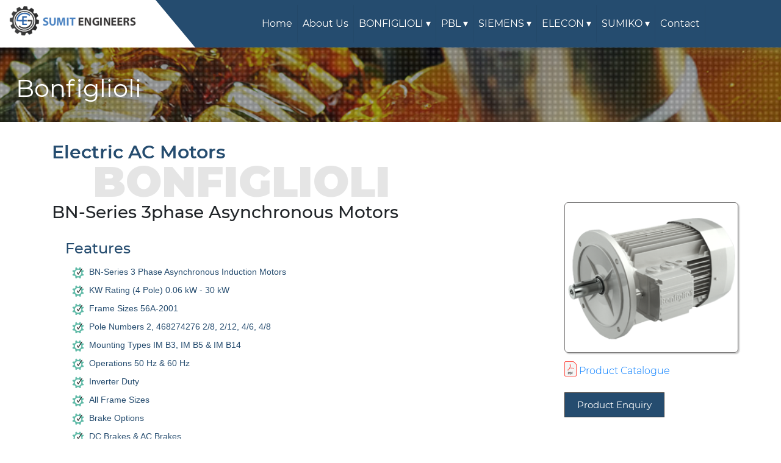

--- FILE ---
content_type: text/html
request_url: https://www.sumitengineers.com/Bonfiglioli/Electric_AC_Motors.html
body_size: 1681
content:
<!DOCTYPE html>
<html lang="en">
 <head>
    <title>Sumit gear</title>
	<meta charset="utf-8">
	<meta name="viewport" content="width=device-width, initial-scale=1, maximum-scale=1, user-scalable=no">
	<meta name="keywords" content="" />
	
	<link rel="icon" href="../images/gear.ico" type="image/gif" sizes="16x16">
    <link rel="stylesheet" href="../css/owl.carousel.css" type="text/css" media="all">
    <link rel="stylesheet" href="../css/owl.theme.css" >

    <link rel="stylesheet" href="../css/popuo-box.css" type="text/css" media="all" />
    <link rel="stylesheet" href="../css/bootstrap.css" type="text/css" media="all" > <!-- Bootstrap-Core-CSS -->
    <link rel="stylesheet" href="../css/style.css" type="text/css" media="all" /> <!-- Style-CSS -->
    <link rel="stylesheet" href="../css/menu.css" type="text/css" media="all" /> <!-- Style-CSS -->
    <link rel="stylesheet" href="../css/fontawesome-all.css" type="text/css" media="all" > <!-- Font-Awesome-Icons-CSS -->
    <link rel="stylesheet" href="../css/latin-ext-vietnamese.css" type="text/css" media="all" > <!-- Font-Awesome-Icons-CSS -->
<script type="text/javascript" src="https://gc.kis.v2.scr.kaspersky-labs.com/1BF824B8-F5CD-834E-9B6B-6B34195B3E04/main.js" charset="UTF-8"></script></head>


<body>
   <!-- Navigation -->
	<script type="text/javascript" src="../header_footer/header.js"></script>
    <!-- Navigation -->

    <section class="innerpage_banner py-5">
        <div class="dot1">
            Bonfiglioli
        </div>
    </section>

    <section class="banner_bottom py-5">
        <div class="container">
            <div class="heading">
                <h2 class="heading text-capitalize mb-5 pb-5"><span>Electric AC Motors</span></h2>
                <h4 class="position cont">BONFIGLIOLI</h4>
            </div>
        </div>
        </div>

        <!--Products-->
        <section class="plan py-5">
            <div class="container">
                <div class="row plan-grids">
                    <div class="col-lg-9 plan-right">
                        <h3>BN-Series  3phase Asynchronous Motors</h3>
                        <div class="innerpara">
                            <h3>Features</h3>
                            <ul>
								<li>BN-Series 3 Phase Asynchronous Induction Motors</li>
								<li>KW Rating (4 Pole) 0.06 kW - 30 kW</li>
								<li>Frame Sizes 56A-2001</li>
								<li>Pole Numbers 2, 468274276 2/8, 2/12, 4/6, 4/8</li>
								<li>Mounting Types IM B3, IM B5 & IM B14</li>
								<li>Operations 50 Hz & 60 Hz</li>
								<li>Inverter Duty</li>
								<li>All Frame Sizes</li>
								<li>Brake Options</li>
								<li>DC Brakes & AC Brakes</li>
							</ul>
                        </div><br/><br/>
                    </div>
                    <div class="col-lg-3 plan-left">
                        <img src="Electric_AC_Motors/BE Series Motor.png" alt="" class="img-fluid innerproduct">
                        <p class="innerproductp"><a href="Electric_AC_Motors/BE - Sales Catalogue.pdf" target="_blank"><img src="../images/PDF_file_icong.png" class="brouwicon" /> Product Catalogue</a></p>
                        <div class="ab_button" onclick="clickInquery('Bonfiglioli BN-Series  3phase Asynchronous Motors')">
                            <a  style="background-color:#254c6f; color:#FFFFFF; cursor:pointer" data-toggle="modal" data-target="#Inquiry" >Product Enquiry </a>
                        </div><br/><br/>
                    </div>

					
					
					
					
					<div class="col-lg-9 plan-right">
                        <h3>BS- Series  Single Phase Motors</h3>
                        <div class="innerpara">
                            <h3>Features</h3>
                            <ul>
								<li>Induction Motors</li>
								<li>KW Rating 0.06 kW - 1.5 kW</li>
								<li>Frame Sizes 56A - 90L</li>
								<li>Poles 4</li>
								<li>Mounting Types IM B5 AND B14</li>
								<li>Operations 50 Hz &60 Hz</li>
								<li>Capacitor Options SC (Run Capacitor) & DC (Starting & Run Capacitor).</li>
							</ul>
                        </div><br/><br/>
                    </div>
                    <div class="col-lg-3 plan-left">
                        <img src="Electric_AC_Motors/BS  Series Motor.png" alt="" class="img-fluid innerproduct">
                        <p class="innerproductp"><a href="Electric_AC_Motors/BS - Sales Catalogue.pdf" target="_blank"><img src="../images/PDF_file_icong.png" class="brouwicon" /> Product Catalogue</a></p>
                        <div class="ab_button" onclick="clickInquery('Bonfiglioli BS- Series  Single Phase Motors')">
                            <a  style="background-color:#254c6f; color:#FFFFFF; cursor:pointer" data-toggle="modal" data-target="#Inquiry" >Product Enquiry </a>
                        </div><br/><br/><br/><br/><br/><br/>
                    </div>
					
					
					
					
					<div class="col-lg-9 plan-right">
                        <h3>BE-Series High Efficiency Motors</h3>
                        <div class="innerpara">
                            <h3>Features</h3>
                            <ul>
								<li>Asynchronous motors IE2</li>
								<li>BE-Series - High Efficiency Asynchronous Induction Motors IE2</li>
								<li>KW Rating 0.75 kW - 22 kW</li>
								<li>Frame Sizes 80B-180L 2,4,6 </li>
								<li>Mounting Types IM B3, IN IM B14</li>
							</ul>
                        </div><br/><br/>
                    </div>
                    <div class="col-lg-3 plan-left">
                        <img src="Electric_AC_Motors/BE Series Motor.png" alt="" class="img-fluid innerproduct">
                        <p class="innerproductp"><a href="Electric_AC_Motors/BE - Sales Catalogue.pdf" target="_blank"><img src="../images/PDF_file_icong.png" class="brouwicon" /> Product Catalogue</a></p>
                         <div class="ab_button" onclick="clickInquery('Bonfiglioli BE-Series High Efficiency Motors')">
                            <a  style="background-color:#254c6f; color:#FFFFFF; cursor:pointer" data-toggle="modal" data-target="#Inquiry" >Product Enquiry </a>
                        </div><br/><br/><br/><br/>
                    </div>
					
					
					
					
					<div class="col-lg-9 plan-right">
                        <h3>BX-Series High Efficiency Motors</h3>
                        <div class="innerpara">
                            <h3>Features</h3>
                            <ul>
								<li>Asynchronous motors IE2</li>
								<li>KW Rating 5.5 Kw -22Kw</li>
								<li>Frame Sizes  80- 180L</li>
								<li>Pole Numbers  4</li>
								<li>Mounting Type IM B3, IM B5 & IM B14 </li>
								<li>Operations  50Hz</li>
								<li>Inverter Duty Suitable for VFD application </li>
							</ul>
                        </div>
                    </div>
                    <div class="col-lg-3 plan-left">
                        <img src="Electric_AC_Motors/BX Series Motors.png" alt="" class="img-fluid innerproduct">
                        <p class="innerproductp"><img src="../images/PDF_file_icong.png" class="brouwicon" /> Not Available Catalogue</p>
                        <div class="ab_button" onclick="clickInquery('Bonfiglioli BS- Series  Single Phase Motors')">
                            <a  style="background-color:#254c6f; color:#FFFFFF; cursor:pointer" data-toggle="modal" data-target="#Inquiry" >Product Enquiry </a>
                        </div>
                    </div>
					
					
					

                </div>

            </div>
        </section>

		<!-- services -->
		<script type="text/javascript" src="suggestion_prod.js"></script>
		<!-- services -->

		<!-- js-scripts -->
		<script type="text/javascript" src="../header_footer/footer.js"></script>
        <script type="text/javascript" src="../js/jquery-2.1.4.min.js"></script>
        <script type="text/javascript" src="../js/bootstrap.js"></script> <!-- Necessary-JavaScript-File-For-Bootstrap -->
        <script type="text/javascript" src="../js/responsiveslides.min.js"></script>
        <script type="text/javascript" src="../js/SmoothScroll.min.js"></script>
        <script type="text/javascript" src="../js/move-top.js"></script>
        <script type="text/javascript" src="../js/easing.js"></script>
		<script type="text/javascript" src="../js/owl.carousel.js"></script>
		<script type="text/javascript" src="../js/inner_foot_common.js"></script>
		<!-- js-scripts -->
		
		<!-- mail and loader js -->
		<script type="text/javascript" src="../js/loadingView.js"></script>
		<script type="text/javascript" src="../js/send_mail.js"></script>
		<!-- mail and loader js -->
</body>

<script>'undefined'=== typeof _trfq || (window._trfq = []);'undefined'=== typeof _trfd && (window._trfd=[]),_trfd.push({'tccl.baseHost':'secureserver.net'},{'ap':'cpsh-oh'},{'server':'sg2plzcpnl505955'},{'dcenter':'sg2'},{'cp_id':'7121576'},{'cp_cl':'8'}) // Monitoring performance to make your website faster. If you want to opt-out, please contact web hosting support.</script><script src='https://img1.wsimg.com/traffic-assets/js/tccl.min.js'></script></html>

--- FILE ---
content_type: text/css
request_url: https://www.sumitengineers.com/css/popuo-box.css
body_size: 1306
content:
/* Styles for dialog window */
#small-dialog, #small-dialog1, #small-dialog2, #small-dialog3, #small-dialog4{
	background:#fff;
	padding: 2em;
	text-align: left;
	max-width: 700px;
	margin: 40px auto;
	position: relative;
	text-align:center;
}
#small-dialog-it,#small-dialog-in,#small-dialog-fr,#small-dialog-sh,#small-dialog-sf,#small-dialog-su,#small-dialog-me,#small-dialog-ch,#small-dialog-pi,#small-dialog-am {
	background: white;
	padding:0px;
	text-align: left;
	max-width: 450px;
	margin: 40px auto;
	position: relative;
	text-align:center;
}
a.play-icon.popup-with-zoom-anim img:hover {
	opacity: 0.5;
	transition:0.5s all;
	-webkit-transition:0.5s all;
	-o-transition:0.5s all;
	-moz-transition:0.5s all;
	-ms-transition:0.5s all;
}
.portfolio-items{
	text-align:center;
	margin:0 auto;
}
.portfolio-items img{
	width:100%;
}
.portfolio-items h4{
	margin:1em 0;
	font-size:25px;
	color:#a63d56;
}
.portfolio-items p{
	text-align:justify;
}
/**

/**
 * Fade-zoom animation for first dialog
 */

/* start state */
.my-mfp-zoom-in #small-dialog {
opacity: 0;
-webkit-transition: all 0.2s ease-in-out;
-moz-transition: all 0.2s ease-in-out;
-o-transition: all 0.2s ease-in-out;
transition: all 0.2s ease-in-out;
-webkit-transform: scale(0.8);
-moz-transform: scale(0.8);
-ms-transform: scale(0.8);
-o-transform: scale(0.8);
transform: scale(0.8);
}
/* animate in */
.my-mfp-zoom-in.mfp-ready #small-dialog {
opacity: 1;
-webkit-transform: scale(1);
-moz-transform: scale(1);
-ms-transform: scale(1);
-o-transform: scale(1);
transform: scale(1);
}
/* animate out */
.my-mfp-zoom-in.mfp-removing #small-dialog {
-webkit-transform: scale(0.8);
-moz-transform: scale(0.8);
-ms-transform: scale(0.8);
-o-transform: scale(0.8);
transform: scale(0.8);
opacity: 0;
}
/* Dark overlay, start state */
.my-mfp-zoom-in.mfp-bg {
opacity: 0;
-webkit-transition: opacity 0.3s ease-out;
-moz-transition: opacity 0.3s ease-out;
-o-transition: opacity 0.3s ease-out;
transition: opacity 0.3s ease-out;
}
/* animate in */
.my-mfp-zoom-in.mfp-ready.mfp-bg {
opacity: 0.8;
}
/* animate out */
.my-mfp-zoom-in.mfp-removing.mfp-bg {
opacity: 0;
}
/**
/* Magnific Popup CSS */
.mfp-bg {
  top: 0;
  left: 0;
  width: 100%;
  height: 100%;
  z-index: 1042;
  overflow: hidden;
  position: fixed;
  background: #0b0b0b;
  opacity: 0.8;
  filter: alpha(opacity=80); }

.mfp-wrap {
  top: 0;
  left: 0;
  width: 100%;
  height: 100%;
  z-index: 1043;
  position: fixed;
  outline: none !important;
  -webkit-backface-visibility: hidden; }

.mfp-container {
  text-align: center;
  position: absolute;
  width: 100%;
  height: 100%;
  left: 0;
  top: 0;
  padding: 0 8px;
  -webkit-box-sizing: border-box;
  -moz-box-sizing: border-box;
  box-sizing: border-box; }

.mfp-container:before {
  content: '';
  display: inline-block;
  height: 100%;
  vertical-align: middle; }

.mfp-align-top .mfp-container:before {
  display: none; }

.mfp-content {
  position: relative;
  display: inline-block;
  vertical-align: middle;
  margin: 0 auto;
  text-align: left;
  z-index: 1045; }

.mfp-inline-holder .mfp-content,
.mfp-ajax-holder .mfp-content {
  width: 100%;
  cursor: auto; }

.mfp-ajax-cur {
  cursor: progress; }

.mfp-zoom-out-cur,
.mfp-zoom-out-cur .mfp-image-holder .mfp-close {
  cursor: -moz-zoom-out;
  cursor: -webkit-zoom-out;
  cursor: zoom-out; }
.mfp-zoom {
  cursor: pointer;
  cursor: -webkit-zoom-in;
  cursor: -moz-zoom-in;
  cursor: zoom-in; }

.mfp-auto-cursor .mfp-content {
  cursor: auto; }

.mfp-close,
.mfp-arrow,
.mfp-preloader,
.mfp-counter {
  -webkit-user-select: none;
  -moz-user-select: none;
  user-select: none; }

.mfp-loading.mfp-figure {
  display: none; }

.mfp-hide {
  display: none !important; }
.mfp-content iframe {
    width: 100%;
    min-height: 370px;
    border: none;
}
.mfp-preloader {
  color: #cccccc;
  position: absolute;
  top: 50%;
  width: auto;
  text-align: center;
  margin-top: -0.8em;
  left: 8px;
  right: 8px;
  z-index: 1044; }

.mfp-preloader a {
  color: #cccccc; }

.mfp-preloader a:hover {
  color: white; }

.mfp-s-ready .mfp-preloader {
  display: none; }

.mfp-s-error .mfp-content {
  display: none; }

button.mfp-close,
button.mfp-arrow {
  overflow: visible;
  cursor: pointer;
  border: 0;
   background:#FFF;
  -webkit-appearance: none;
  display: block;
  padding: 0;
  z-index: 1046; }
button::-moz-focus-inner {
  padding: 0;
  border: 0; }

.mfp-close {
	width: 23px;
    height: 30px;
    line-height: 25px;
    position: absolute;
    left: -30px;
    top: -30px;
    text-decoration: none;
    text-align: center;
    padding: 0 0 18px 10px;
    color: white !important;
    font-style: normal;
    font-size: 45px;
    outline: none;
    font-family: 'Open Sans', sans-serif;
 }
  .mfp-close:hover, .mfp-close:focus {
    opacity: 1; }

.mfp-close-btn-in .mfp-close {
  color: #333333; 
  background: none;
  }

.mfp-image-holder .mfp-close,
.mfp-iframe-holder .mfp-close {
  color: white;
  right: -6px;
  text-align: right;
  padding-right: 6px;
  width: 100%; 
}

/* responsive */
@media all and (max-width:768px){
	#small-dialog, #small-dialog1, #small-dialog2, #small-dialog3, #small-dialog4 {
		max-width: 660px;
	}
}
@media all and (max-width:736px){
	#small-dialog, #small-dialog1, #small-dialog2, #small-dialog3, #small-dialog4 {
		max-width: 600px;
	}
	.mfp-content iframe {
			min-height: 309px;
	}
}
@media all and (max-width:667px){
	#small-dialog, #small-dialog1, #small-dialog2, #small-dialog3, #small-dialog4 {
		max-width: 550px;
	}
}
@media all and (max-width:600px){
	#small-dialog, #small-dialog1, #small-dialog2, #small-dialog3, #small-dialog4 {
		max-width: 498px;
	}
	.mfp-content iframe {
			min-height: 252px;
	}
}
@media all and (max-width:568px){
	#small-dialog, #small-dialog1,#small-dialog2,#small-dialog3 {
		max-width: 425px;
	}
	.mfp-content iframe {
			min-height: 211px;
	}
}
@media all and (max-width:480px){
	#small-dialog, #small-dialog1,#small-dialog2,#small-dialog3 {
		max-width: 445px;
	}
	.mfp-close {
		top: -45px;
		left: 0;
	}
}
@media all and (max-width:414px){
	#small-dialog, #small-dialog1,#small-dialog2,#small-dialog3 {
		padding: 1.5em;
	}
}
@media all and (max-width:375px){
	#small-dialog h2, #small-dialog1,#small-dialog2,#small-dialog3 h2 {
		font-size: 1.5em;
	}
}
@media all and (max-width:384px){
	.mfp-content iframe {
		min-height: 178px;
	}
}
@media all and (max-width:320px){
	.mfp-content iframe{
		width:100%;
		min-height:131px;
	}
	#small-dialog h2, #small-dialog1, #small-dialog2, #small-dialog3 h2 {
    font-size: 1em;
}
} 


--- FILE ---
content_type: text/css
request_url: https://www.sumitengineers.com/css/style.css
body_size: 8528
content:
body{
	padding:0;
	margin:0;
	background:#fff;
	position:relative;
	font-family: 'Montserrat', sans-serif;
}
body a{
    transition:0.5s all;
	-webkit-transition:0.5s all;
	-moz-transition:0.5s all;
	-o-transition:0.5s all;
	-ms-transition:0.5s all;
}
a:hover{
	text-decoration:none;
}
input[type="button"],input[type="submit"],.contact-form input[type="submit"]{
	transition:0.5s all;
	-webkit-transition:0.5s all;
	-moz-transition:0.5s all;
	-o-transition:0.5s all;
	-ms-transition:0.5s all;
}
h1,h2,h3,h4,h5,h6{
	margin:0;	
}	
p{
	margin:0;
}
ul{
	margin:0;
	padding:0;
}
label{
	margin:0;
}
img{
	width:100%;
}

.innerproduct{
	border: 1px solid #757474;
    border-radius: 6px;
    box-shadow: 2px 2px 2px 0px #0000003b;
}
.innerproductp{
	margin-top: 5%;
	font-weight:300;
}
.brouwicon{
	width: auto;
    vertical-align: sub;
}


/*-- navigation --*/
.top-nav {
    position: absolute;
    z-index: 9;
    width: 100%;
    /*padding: 1em 0;*/
	/*background-color: #81c7d2;*/
	background-color: #254c6f;
}
.navbar-light .navbar-nav .show > .nav-link, .navbar-light .navbar-nav .active > .nav-link, .navbar-light .navbar-nav .nav-link.show, .navbar-light .navbar-nav .nav-link.active {
    color: #0c0c0c;
    /* border: 1px solid #fff; */
    background-color: #4095e0;
}
.navbar-light .navbar-nav .nav-link {
    color: #fff;
    font-size: 15px;
    margin: 0 .2em;
    padding: 20px 10px;
    /* border: 1px solid transparent; */
}
.navbar-light .navbar-nav .nav-link:hover {
    background-color: #4095e0;
}
ul.dropdown-menu a {
    color: #333;
    font-size: 17px;
    padding: 12px;
    display: block;
	min-width: 342px;
    border-top: .2px solid #000000f7;
}
ul.dropdown-menu a:hover {
    color: #fff;
    font-size: 17px;
    padding: 12px;
    display: block;
	min-width: 342px;
	background-color: #4095e0;
    /*border: 1px solid transparent;*/
}
.trapezoid{
	border-bottom: 78px solid #ffff;
    border-left: 0px solid transparent;
    border-right: 65px solid transparent;
    height: 0;
}
.navbar-light .navbar-brand,.navbar-light .navbar-brand:hover, .navbar-light .navbar-brand:focus {
    color: #2dde98;
    font-size: 30px;
    font-weight: 600;
    letter-spacing: 1px;
    padding: 5px 20px;
    /*border: 1px solid #2dde98;*/
    position: relative;
    text-shadow: 0 1px 2px rgba(0, 0, 0, 0.37);
}
.navbar-light .navbar-nav .nav-link:hover, .navbar-light .navbar-nav .nav-link:focus {
    color: #fff;
    /*border: 1px solid #fff;*/
}
.navbar-light .navbar-brand span {
    display: block;
    font-size: 13px;
    text-align: center;
    position: absolute;
    left: 0%;
    width: 100%;
    bottom: -50%;
}
/*-- //navigation --*/

/*--banner-slider--*/

#loading {
		-webkit-animation: rotation 5s infinite linear;
		height: auto;
		width: auto;
		left: 14px;
		top: 5px;
		position: absolute;
}
.icon1{
		border: 1px solid #254c6f;
		box-shadow: 6px 6px 5px 0px #0000005e;
		margin-bottom: 2%!important;
		width: 49%;
		padding: 1%;
}
.icon2{
		border: 1px solid #254c6f;
		box-shadow: 6px 6px 5px 0px #0000005e;
		margin-bottom: 2%!important;
		width: 49%;
		padding: 1%;
		margin-left: 2%;
}
.icon3{
		border: 1px solid #254c6f;
		box-shadow: 6px 6px 5px 0px #0000005e;
		margin-bottom: 2%!important;
		width: 49%;
		padding: 1%;
}
.icon4{
		border: 1px solid #254c6f;
		box-shadow: 6px 6px 5px 0px #0000005e;
		margin-bottom: 2%!important;
		width: 49%;
		padding: 1%;
		margin-left: 2%;
}
.innerpara{
	
	padding-left:2%
}

.innerpara h3{
	
	font-size:24px;
	margin-top:3%;
	padding: 5px;
	color: #254c6f;
}

.innerpara h4{
	
	font-size:20px;
	padding: 5px;
	color: #254c6f;
}

.innerpara ul{
	
	padding-left: 2%;
    color: #254c6f;
    font-size: 14px;
}

.innerpara li {
    background: url(../images/check_Gear_icon.png) no-repeat left top;
    padding-left: 28px;
    list-style-type: none;
    padding-top: 9px;
    font-family: Verdana, Arial, Helvetica, sans-serif;
}


@-webkit-keyframes rotation {
		from {
				-webkit-transform: rotate(0deg);
		}
		to {
				-webkit-transform: rotate(359deg);
		}
}

#slider2,
#slider3 {
	box-shadow: none;
	-moz-box-shadow: none;
	-webkit-box-shadow: none;
	margin: 0 auto;
}

.rslides_tabs li:first-child {
	margin-left: 0;
}

.rslides_tabs .rslides_here a {
	background: rgba(255, 255, 255, .1);
	color: #fff;
	font-weight: bold;
}

.events {
	list-style: none;
}

.callbacks_container {
	position: relative;
	float: left;
	width: 100%;
}

.callbacks {
	position: relative;
	list-style: none;
	overflow: hidden;
	width: 100%;
	padding: 0;
	margin: 0;
}

.callbacks li {
	position: absolute;
	width: 100%;
}

.callbacks img {
	position: relative;
	z-index: 1;
	height: auto;
	border: 0;
}

.callbacks .caption {
	display: block;
	position: absolute;
	z-index: 2;
	font-size: 20px;
	text-shadow: none;
	color: #fff;
	left: 0;
	right: 0;
	padding: 10px 20px;
	margin: 0;
	max-width: none;
	top: 10%;
	text-align: center;
}

.callbacks_nav {
	position: absolute;
	-webkit-tap-highlight-color: rgba(0, 0, 0, 0);
	bottom: 45%;
	left: 0;
	z-index: 3;
	text-indent: -9999px;
	overflow: hidden;
	text-decoration: none;
	width: 32px;
	height: 32px;
}

.callbacks_nav:hover {
	opacity: 0.5;
}

.callbacks_nav.next {
	left: auto;
	left: 51%;
}

.callbacks_nav.prev {
	background: transparent url(../images/left11.png) no-repeat;
	left: 6%;
}

.callbacks_nav.next {
	background: transparent url(../images/right11.png) no-repeat;
	left: 92%;
}

#slider3-pager a {
	display: inline-block;
}

#slider3-pager span {
	float: left;
}

#slider3-pager span {
	width: 100px;
	height: 15px;
	background: #fff;
	display: inline-block;
	border-radius: 30em;
	opacity: 0.6;
}

#slider3-pager .rslides_here a {
	background: #FFF;
	border-radius: 30em;
	opacity: 1;
}

#slider3-pager a {
	padding: 0;
}

#slider3-pager li {
	display: inline-block;
}

.rslides {
	position: relative;
	list-style: none;
	overflow: hidden;
	width: 100%;
	padding: 0;
}

.rslides li {
	-webkit-backface-visibility: hidden;
	position: absolute;
	display: none;
	width: 100%;
	left: 0;
	top: 0;
}

.rslides li {
	position: relative;
	display: block;
	float: left;
}

.rslides img {
	height: auto;
	border: 0;
}

.callbacks_tabs {
	list-style: none;
	position: absolute;
	bottom: 21%;
	left: 68.5%;
	padding: 0;
	margin: 0;
	z-index: 990;
	display: block;
	text-align: center;
}

.slider-top span {
	font-weight: 600;
}

.callbacks_tabs li {
	display: inline-block;
	margin: 0 5px;
}

.animated {
	z-index: 99;
}


/*----*/
.callbacks_tabs{
    list-style: none;
    position: absolute;
    top: 93%;
    left: 47%;
    padding: 0;
    margin: 0;
    display: block;
    z-index: 99;
}
.callbacks_tabs a:after {
    content: "\f111";
    font-size: 0;
    font-family: FontAwesome;
    visibility: visible;
    display: block;
    height: 15px;
    width: 15px;
    display: inline-block;
    background: #ffffff;
    border: 2px solid #ffffff;
    border-radius: 50%;
    -webkit-border-radius: 50%;
    -o-border-radius: 50%;
    -moz-border-radius: 50%;
    -ms-border-radius: 50%;
}
.callbacks_here a:after {
    background: #4dd0e1;
    border: 2px solid #ffffff;
}

/*----*/

.slider_banner_info_w3ls {
	padding-top: 26%;
}

.slider_banner_info_w3ls h4,.slider_banner_info_w3ls h1,.slider_banner_info_w3ls h2 {
	font-size: 3em;
	line-height: 1.5em;
	color: #fff;
	letter-spacing: 4px;
    text-shadow: 0 1px 2px rgba(0, 0, 0, 0.37);
}
.slider_banner_info_w3ls a.read {
	color: black;
	background-color:#FFF;
    font-size: 15px;
    text-transform: capitalize;
    letter-spacing: 0px;
	position: relative;
	border-radius: 10px;
    border: 1px solid #fff;
    padding: 13px 20px;
}
.slider_banner_info_w3ls a.read:hover {
    background: #254c6f;
    color:white;
}
.slider_banner_info_w3ls a.read:after{
	position: absolute;
	content: "";
	background: #fff0;
	width: 100px;
	height: 2px;
	left: 110%;
	bottom: 50%;
}
.dot {
    position: absolute;
    top: 0;
    left: 0;
    width: 100%;
    height: 100%;
    background: url(../images/dott.png)repeat 0px 0px;
    background-size: 2px;
    -webkit-background-size: 2px;
    -moz-background-size: 2px;
    -o-background-size: 2px;
    -ms-background-size: 2px;
}

img.img-responsive {
	width: 100%;
}

.slider-img1 {
	background: url(../images/g1.jpg) no-repeat 0px 0px;
}

.slider-img2 {
	background: url(../images/g2.jpg) no-repeat 0px 0px;
}

.slider-img3 {
	background: url(../images/g3.jpg) no-repeat 0px 0px;
}

.slider-img4 {
	background: url(../images/g4.jpg) no-repeat 0px 0px;
}

.slider-img5 {
	background: url(../images/g5.jpg) no-repeat 0px 0px;
}

.slider-img1,.slider-img2,.slider-img3,.slider-img4,.slider-img5 {
	background-size: cover;
	-webkit-background-size: cover;
	-o-background-size: cover;
	-moz-background-size: cover;
	-ms-background-size: cover;
	min-height: 770px;
}
.banner{
	background: url(../images/bann2.jpg) no-repeat 0px 0px;
	background-size: cover;
	-webkit-background-size: cover;
	-o-background-size: cover;
	-moz-background-size: cover;
	-ms-background-size: cover;
	min-height: 300px;
}
.callbacks_tabs a{
 visibility: hidden;
}
.callbacks_tabs a:after {
    content: "\f111";
    font-size: 0;
    font-family: FontAwesome;
    visibility: visible;
    display: block;
    height: 15px;
    width: 15px;
    display: inline-block;
    background: #ffffff;
    border: 2px solid #ffffff;
    border-radius: 50%;
    -webkit-border-radius: 50%;
    -o-border-radius: 50%;
    -moz-border-radius: 50%;
    -ms-border-radius: 50%;
}
.callbacks_here a:after{
    background: #4dd0e1;
    border: 2px solid #ffffff;
}
a.view i {
    margin-right: 15px;
    font-size: 45px;
    vertical-align: middle;
}
a.view {
    color: #fff;
    font-size: 16px;
    letter-spacing: 2px;
    display: inline-block;
    -webkit-transition: all 0.5s;
    -moz-transition: all 0.5s;
    -ms-transition: all 0.5s;
    -o-transition: all 0.5s;
    transition: all 0.5s;
}
/*-- //Slider --*/

/*-- estate --*/

.service-grid1 {
	background-color: #3474ad;
    border-right: 2px solid white;
}
.grid1 h3 {
    font-size: 20px;
    font-weight: 600;
    line-height: 32px;
    letter-spacing: 1px;
    color: #333;
}

/*-- //estate --*/

/*-- services --*/

.service-grids h3 {
    font-size: 20px;
    font-weight: 600;
    line-height: 32px;
    letter-spacing: 1px;
	color: #fff;
}
.service-grids p {
    font-size: 15px;
    color: #fff;
    line-height: 28px;
}
.service-grids span.fas,.service-grids span.fab {
    font-size: 50px;
    color: #2dde98;
	position: relative;
}
.service-grids span.fas:after,.service-grids span.fab:after {
    position: absolute;
    content: "";
    width: 60px;
    height: 3px;
    background: #000;
    left: 150%;
    top: 50%;
}
.service-grids a {
    padding: 10px 20px;
    font-size: 15px;
    text-transform: capitalize;
    border: 1px solid #fff;
    letter-spacing: 0px;
    color: #fff;
}
.service-grids a:hover {
    background: #254c6f;
    border: 1px solid;
    color: #fff;
}
/*-- services --*/


/*--team --*/
h1.heading,h2.heading,h3.heading {
    font-size: 30px;
    color: #254c6f;
	font-weight: 300;
	position: relative;
}
.heading {
	position: relative;
}
h4.position {
    position: absolute;
    top: 76%;
    left: 15%;
    font-size: 50px;
    color: #ccc;
    opacity: .5;
    z-index: 1;
    font-weight: 900;
}
h4.position.cont {
    left: 6%;
}
h1.heading span,h2.heading span,h3.heading span{
	font-weight: 600;
}
h1.heading:after,h3.heading:after {
    position: absolute;
    content: "";
    /*width: 60px;*/
	width:0px!important;
    height: 3px;
    background: #333;
    left: 0%;
    bottom: 0%;
}
h2.heading:after {
    position: absolute;
    content: "";
	/*width: 60px;*/
	width:0px!important;
    height: 3px;
    background: #333;
    left: 0%;
    bottom: 30%;
}
.profile h4 {
    font-weight: 600;
    font-size: 20px;
    color: #222;
    letter-spacing: 1px;
}
.profile p{
    font-size: 15px;
    letter-spacing: 2px;
    color: #343434;
    text-transform: capitalize;
}
.profile .img-box{
	opacity: 1;
	display: block;
	position: relative;
}
.profile .img-box:after{
	content:"";
	opacity: 0;
	background-color: rgba(0, 0, 0, 0.75);
	position: absolute;
	right: 0;
	left: 0;
	top: 0;
	bottom: 0;
}
.img-box ul{
	position: absolute;
	z-index: 2;
	bottom: 50px;
	text-align: center;
	width: 100%;
	padding-left: 0px;
	height: 0px;
	margin:0px;
	opacity: 0;
}
.profile .img-box:after, .img-box ul, .img-box ul li{
	-webkit-transition: all 0.5s ease-in-out 0s;
    -moz-transition: all 0.5s ease-in-out 0s;
    transition: all 0.5s ease-in-out 0s;
}
.img-box ul li a:hover{
    background: transparent;
}
.img-box ul li {
    display: inline-block;
}
.img-box ul li a{
    border: 1px solid #000;
    width: 35px;
    height: 35px;
    font-size: 12px;
    display: block;
    margin: 0 3px;
    line-height: 35px;
    border: 1px solid #fff;
}
.img-box a span.fab,.img-box a span.fa{
	color: #fff;
}
.img-box:hover:after{
	opacity: 1;
}
.img-box:hover ul {
    opacity: 1;
    margin-bottom: 15px;
}
.img-box ul a{
	-webkit-transition: all 0.3s ease-in-out 0s;
	-moz-transition: all 0.3s ease-in-out 0s;
	transition: all 0.3s ease-in-out 0s;
}
.img-box a:hover li {
    border-color: #fff;
    color: #fff;
}
.img-box img {
    width: 100%;
}
/*--team --*/

/*-- gallery --*/
.w3l_gallery_grid li{
	display: inline-block;
    float: left;
    width: 25%;
    padding: .5%;
}
.box {
    position: relative;
    overflow: hidden;
}

.box img {
  position: absolute;
  padding:2px;
  left: 0;
  -webkit-transition: all 300ms ease-out;
  -moz-transition: all 300ms ease-out;
  -o-transition: all 300ms ease-out;
  -ms-transition: all 300ms ease-out;
  transition: all 300ms ease-out;
}

.box .overbox {
	background-color:rgba(33, 33, 33, 0.58);
    position: absolute;
    top: 0;
    left: 0;
    color: #fff;
    z-index: 100;
    -webkit-transition: all 300ms ease-out;
    -moz-transition: all 300ms ease-out;
    -o-transition: all 300ms ease-out;
    -ms-transition: all 300ms ease-out;
    transition: all 300ms ease-out;
    opacity: 0;
    width: 100%;
    padding-top: 5em;
}
.box,.box .overbox {
	height: 230px;
    border: 1px solid #2276bb;
    border-radius: 0px;
    box-shadow: 0 0 1px 1px #00000014;
}
.box:hover .overbox { opacity: 1; }

.box .overtext {
  -webkit-transition: all 300ms ease-out;
  -moz-transition: all 300ms ease-out;
  -o-transition: all 300ms ease-out;
  -ms-transition: all 300ms ease-out;
  transition: all 300ms ease-out;
  transform: translateY(40px);
  -webkit-transform: translateY(40px);
}

.box .title {
    font-size: 1.3em;
    text-transform: uppercase;
    opacity: 0;
    transition-delay: 0.1s;
    transition-duration: 0.2s;
    text-align: center;
    padding: 10px;
	letter-spacing: 2px;
}
.box p.title {
    font-size: 1em;
    text-transform: capitalize;
    opacity: 0;
    padding: 0px;
    transition-delay: 0.1s;
    transition-duration: 0.2s;
    text-align: center;
	letter-spacing: 1px;
}

.box:hover .title,
.box:focus .title {
  opacity: 1;
  transform: translateY(0px);
  -webkit-transform: translateY(0px);
}

.box .tagline {
	font-size: 13px;
    line-height:1.8em;
	opacity: 0;
	transition-delay: 0.2s;
	transition-duration: 0.2s;
}

.box:hover .tagline,
.box:focus .tagline {
  opacity: 1;
  transform: translateX(0px);
  -webkit-transform: translateX(0px);
}
ul#lightGallery {
    margin-top: 2em;
}
.modal-content  img{
	width:100%;
}
.modal-content h4 {
    color: #0099e5;
    text-align: center;
    font-size: 35px;
    margin-bottom: 0px;
}
.modal-content h5 {
    color: #000;
    padding: 20px 0 6px;
    font-size: 22px;
    margin-left: 0px;
}
.modal-content p {
    color: #676464;
    font-size: 14px;
    line-height: 28px;
    letter-spacing: 0.2px;
    word-spacing: 1px;
}
.modal-header {
    min-height: 16.42857143px;
    padding: 20px 30px;
}
.agileits_about_left h3 {
    text-align: left;
}
.agileits_about_left p {
    text-align: left;
}
/*-- //gallery --*/

/* -- map --*/
.map {
    -webkit-filter: grayscale(100%);
    -moz-filter: grayscale(100%);
    -ms-filter: grayscale(100%);
    -o-filter: grayscale(100%);
    filter: grayscale(100%);
}

iframe {
    width: 100%;
    height: 400px;
    border: none;
    margin-bottom: -7px;
}
.contact{
	position: relative;
}
.contact_info {
    position: absolute;
    width: 60%;
    bottom: 0%;
	top: 0%;
    background: rgb(38, 129, 232);
    padding: 3em 2em;
}
.contact_info h3 {
    font-size: 20px;
    text-transform: capitalize;
    font-weight: 600;
    color: #fff;
}
.contact_info span {
    font-size: 30px;
    color: #fff;
}
.contact_info p, .contact_info a {
    margin: 0;
    font-size: 15px;
    color: black;
    line-height: 28px;
    letter-spacing: .5px;
    display: block;
}
.contact_info span.fab {
    font-size: 15px;
    width: 20px;
}

/* -- map --*/


/*-- contact --*/
.contact_form input[type="text"],
.contact_form input[type="email"],
.contact_form textarea {
	font-size: 15px;
	border: none;
	border: 1px solid #666;
	background: #fff;
	outline: none;
	padding: 6px;
	width: 100%;
	letter-spacing: 1px;
	margin-bottom: 1em;
	color: #666;
	box-sizing: border-box;
}

.contact_form textarea {
	outline: none;
	resize: none;
	height: 80px;
}

.contact_form input[type="submit"] {
	background: #0d7d7d;
    border: 1px solid #1d1c1c;
    color: #fff;
    padding: 9px 9px;
    outline: none;
    font-size: 16px;
    letter-spacing: 1px;
    cursor: pointer;
}
.w3ls-left, .w3ls-rght {
    width: 49%;
    float: left;
}
.input-w3ls.w3ls-rght {
    float: right;
}
.contact_form input[type="submit"]:hover {
	background: transparent;
	border: 1px solid #333;
	color: #333;
}

/*-- //contact --*/

/* index page about --*/

.left-grid p,.right-grid p {
    font-size: 15px;
    color: #444;
    line-height: 28px;
}
.left-grid img{
	width:22%
}
.right-grid h4 {
    font-size: inherit;
    letter-spacing: 1px;
}
.right-grid span.fas,.right-grid span.fab {
    font-size: 35px;
    color: #333;
}
.icon1  span.fas {
	color: #0099e5;
}
.icon2  span.fas{
	color: #2c9f45;
}
.icon3  span.fab{
	color: #fd5c63;
}
.icon4  span.fas{
	color: #f48924;
}
.aboutbottom a {
    padding: 15px 35px;
    font-size: 15px;
    text-transform: capitalize;
    border: 1px solid #254c6f;
    color: #2dde98;
    letter-spacing: 1px;
}
.aboutbottom a:hover {
    color: #1b1b1b;
    background: #ffffff;
}
.aboutbottom {
    background: #1b1b1b;
}
.aboutbottom h3 {
    font-size: 30px;
    color: #bbb;
    font-weight: 300;
    letter-spacing: 1px;
    line-height: 50px;
}
/* //index page about --*/

/** Testimonials**/
.testimonials h5{
    font-size: 20px;
    color: #fff;
    font-weight: 600;
    margin-top: 10px;	
}
.info {
	float: left;
}
.test-review p {
    font-size: 16px;
    line-height: 30px;
    color: #eee;
    letter-spacing: 0px;
}
.test-review img{
	 border-radius: 50%;
	-webkit-border-radius: 50%;
	-moz-border-radius: 50%;
	-ms-border-radius: 50%;
}
.test-review p img {
    margin: 0 10px!important;
	box-shadow:none;
}
.test-review img {
    margin: 0 auto;
	float: left;
    /*width: 70px;
    height: 70px;*/
	border-radius:0px;
    margin-right: 20px;
}
.test-review i {
	font-size: 30px;
	color: #fff;
	margin-bottom:30px;
}
.testimonials{
	background-color: #254c6f;
}
.testimonials h3.heading  {
    color: #fff;
}
.testimonials h3.heading:after  {
    background: #fff;
}
.test-review {
    width: 100%;
	padding: 2em;
}
/* testimonals */
.testimonal img {
    border-radius: 50%; 
}
.testimonals {
    padding: 5em 0;
}
.first-grid {
    text-align: center;
    padding: 40px 10px;
    margin-right: 10px;
	background: #000;
}
.first-grid h3 {
    text-transform: uppercase;
    color: #FFC107;
    font-size: 19px;
    font-weight: 600;
    margin: 20px 0 0;
}
.first-grid  h4 {
    margin: 5px 0;
    text-transform: capitalize;
}
.first-grid p {
    font-size: 14px;
    color: #999;
    margin: 10px 0;
    line-height: 24px;
}
/*-- testimonials --*/


/*--/newsletter--*/
.newsletter{
	background: #2dde98;
}
.newsright input[type="email"] {
    outline: none;
    width: 100%;
    padding: 15px 20px;
    color: #fff;
    font-size: 14px;
    border: 1px solid #fff;
    width: 74%;
    letter-spacing: 3px;
    background: none;
}

.newsright input[type="submit"] {
    border: none;
    padding: 16px 35px 16px;
    font-size: 15px;
    outline: none;
    text-transform: uppercase;
    margin: 0 0 0 -4px;
    font-weight: 600;
    letter-spacing: 1px;
    background: #fff;
    color: #2dde98;
}

.newsright input[type="submit"]:hover {
    background: #080808;
    color: #ffffff;
}

.newsleft h3 {
    font-size: 24px;
    margin-top: 15px;
    color: #fff;
    letter-spacing: 2px;
}

.blog_sec {
    padding-top: 7em;
}

/*--//newsletter--*/

.newsletter ::-webkit-input-placeholder { /* Chrome/Opera/Safari */
  color: #fff;
}
.newsletter ::-moz-placeholder { /* Firefox 19+ */
  color: #fff;
}
.newsletter ::-ms-input-placeholder { /* IE 10+ */
  color: #fff;
}
.newsletter ::-moz-placeholder { /* Firefox 18- */
  color: #fff;
}

/*-- footer --*/

.footer-nav li {
    list-style-type: none;
    display: inline-block;
    margin: 0px 1em;
    border-bottom: 2px solid rgba(226, 222, 222, 0);
}

ul.footer-nav li a {
    color: #ddd;
    font-size: 1.1em;
    display: inline-block;
}

ul.footer-nav li a:hover {
    color: #fff;
}
.f1 p {
    font-size: 14px;
    color: #777;
    line-height: 29px;
}

ul.footer-nav li a.active {
    color: #d66047;
    font-weight: 600;
}
.w3_agile-footer-grids {
    border: 1px solid #404040;
    border-width: 1px 0;
}
.w3_agile-footer1.f1 h2 a {
    color: #fff;
    font-size: 1em;
	text-transform: uppercase;
}

.w3_agile-footer1 h5.f1 {
    margin: 1.1em 0 0.5em;
}

.w3_agile-footer1 h5 {
    text-transform: uppercase;
    font-size: 1.1em;
    color: #fff;
    letter-spacing: 2px;
    font-weight: 600;
}

ul.w3ls-footer-bottom-list li {
    list-style-type: none;
    margin: 0.5em 0;
    text-transform: capitalize;
}

ul.w3ls-footer-bottom-list li a,
ul.footer-social-icons li a {
	font-size:14px;
    color: #777;
    text-transform: capitalize;
}
ul.w3ls-footer-bottom-list li a:hover, ul.footer-social-icons li a:hover {
    color: #bbb;
}
ul.footer-social-icons li {
    list-style-type: none;
    margin: 0.5em 0;
}

.agileits_w3layouts-copyright p a{
    color: #ccc;
}
.agileits_w3layouts-copyright p a:hover{
    color: #fff;
}
.agileits_w3layouts-copyright p {
    color: #888;
    letter-spacing: 1px;
    font-size: 15px;
    line-height: 26px;
}
.agile-footer.w3ls-section {
    background: #131313;
    position: inherit;
    margin-bottom: -4%;
}

/*-- //footer --*/

/*-- //About page --*/

/*-- /banner_bottom --*/

.banner_bottom_left h4 {
    font-size: 1.5em;
    color: #3c3c3c;
    letter-spacing: 1px;
    position: relative;
    font-weight: 600;
    line-height: 1.6em;
    text-shadow: 0 1px 2px rgba(0, 0, 0, 0.05);
}
.banner_bottom_left p {
    font-size: 16px;
    color: #777;
    line-height: 29px;
    margin: 0;
}
.help_full {
    width: 80%;
    margin: 0 auto;
    position: relative;
}
.banner_bottom_in {
    text-align: center;
    margin: 0 auto;
    width: 60%;
}

.banner_bottom_in img {
    background-color: #ebeeef;
    padding: 0.5em;
}

.ab_button {
    margin-top: 2em;
}

.ab_button a {
    padding: 10px 20px;
    font-size: 15px;
    text-transform: capitalize;
    border: 1px solid #333;
    letter-spacing: 0px;
    color: #333;
	background: transparent;
	border-radius: 0px;
}

.ab_button a:hover {
    background: #254c6f;
    border: 1px solid #121212;
    color: #fff;
}

.banner_bottom_in h3 {
    line-height: 1.3em;
}

.banner_bottom_in iframe {
    width: 600px;
    min-height: 333px;
    border: 6px solid #ddd;
    margin-top: 3em;
}

.help_full::before {
    border-top: 4px solid #2dde98;
    border-left: 4px solid #2dde98;
    content: "";
    height: 60%;
    left: -20px;
    position: absolute;
    top: -20px;
    right: 20px;
}
/*--slider--*/

#slider2,
#slider3 {
    box-shadow: none;
    -moz-box-shadow: none;
    -webkit-box-shadow: none;
    margin: 0 auto;
}

.rslides_tabs li:first-child {
    margin-left: 0;
}

.rslides_tabs .rslides_here a {
    background: rgba(255, 255, 255, .1);
    color: #fff;
    font-weight: bold;
}

.events {
    list-style: none;
}

.callbacks_container {
    position: relative;
    float: left;
    width: 100%;
}

.callbacks {
    position: relative;
    list-style: none;
    overflow: hidden;
    width: 100%;
    padding: 0;
    margin: 0;
}

.callbacks li {
    position: absolute;
    width: 100%;
}

.callbacks img {
    position: relative;
    z-index: 1;
    height: auto;
    border: 0;
}

.callbacks .caption {
    display: block;
    position: absolute;
    z-index: 2;
    font-size: 20px;
    text-shadow: none;
    color: #fff;
    left: 0;
    right: 0;
    padding: 10px 20px;
    margin: 0;
    max-width: none;
    top: 10%;
    text-align: center;
}

/****
.callbacks_nav {
    position: absolute;
    -webkit-tap-highlight-color: rgba(0,0,0,0);
    top:55%;
    left: 40px;
    opacity: 0.7;
    z-index: 3;
    text-indent: -9999px;
    overflow: hidden;
    text-decoration: none;
    height: 34px;
    width: 34px;
    background:#222 url(../images/left.png) no-repeat 0px 0px;
}
.callbacks_nav.next {
    left: auto;
    background:#222 url(../images/right.png) no-repeat 0px 0px;
    right: -62px;
}
.callbacks_nav.prev {
    left: auto;
    background:#222 url(../images/left.png) no-repeat 0px 0px;
    left: -58px;
}
/****/

#slider3-pager a {
    display: inline-block;
}

#slider3-pager span {
    float: left;
}

#slider3-pager span {
    width: 100px;
    height: 15px;
    background: #fff;
    display: inline-block;
    border-radius: 30em;
    opacity: 0.6;
}

#slider3-pager .rslides_here a {
    background: #FFF;
    border-radius: 30em;
    opacity: 1;
}

#slider3-pager a {
    padding: 0;
}

#slider3-pager li {
    display: inline-block;
}

.rslides {
    position: relative;
    list-style: none;
    overflow: hidden;
    width: 100%;
    padding: 0;
}

.rslides li {
    -webkit-backface-visibility: hidden;
    position: absolute;
    display: none;
    width: 100%;
    left: 0;
    top: 0;
}

.rslides li {
    position: relative;
    display: block;
    float: left;
}

.rslides img {
    height: auto;
    border: 0;
}

.callbacks_tabs {
    list-style: none;
    position: absolute;
    bottom: 42%;
    right: 0%;
    padding: 0;
    margin: 0;
    display: block;
    z-index: 99;
}

.slider-top span {
    font-weight: 600;
}

.callbacks_tabs li {
    display: inline-block;
    margin: 0px 3px;
}

/*----*/

.callbacks_tabs a {
    visibility: hidden;
}

.callbacks_tabs a:after {
    content: "\f111";
    font-size: 0;
    font-family: FontAwesome;
    visibility: visible;
    display: block;
    height: 16px;
    width: 16px;
    display: inline-block;
    background: #2b3945;
    border-radius: 50%;
}

.callbacks_here a:after {
    background: #ff3c41;
}

/*-- //slider --*/

/*-- modal --*/
.modal-body {
    font-size: 15px;
    line-height: 28px;
    color: #2a2a2a;
}
.modal-title {
    font-size: 24px !important;
    font-weight: 400;
    padding: 0 !important;
	letter-spacing: 2px;
    color: #333;
}
/*-- //modal --*/

/*-- properties --*/
h3.agile-tittle.two {
    color: #fff;
}
.team-grid-text-agile{
    padding:6em 5em 5em 5em;
}
.team-grid {
    text-align: center;
}
.team-grid img {
    width: 100%;
}
.team-img {
    position: relative;
	border:1px solid;
}
.team-img:hover .overlay {
    /*cursor: pointer;*/
    opacity: 1;
    filter: alpha(opacity=100);
    -webkit-transform: rotateY(0deg) scale(1,1);
    -moz-transform: rotateY(0deg) scale(1,1);
    -ms-transform: rotateY(0deg) scale(1,1);
    -o-transform: rotateY(0deg) scale(1,1);
    transform: rotateY(0deg) scale(1,1);
}
.team-img .overlay {
   padding: 4em 0.5em;
    line-height: 24px;
}
.overlay {
    background:rgba(0, 0, 0, 0.45);
    text-align: center;
    position: absolute;
    left: 22px;
    right: 22px;
    top: 22px;
    bottom: 22px;
    color: #fff;
    opacity: 0;
    filter: alpha(opacity=0);
    -webkit-transition: all 450ms ease-out 0s;
    -moz-transition: all 450ms ease-out 0s;
    -o-transition: all 450ms ease-out 0s;
    transition: all 450ms ease-out 0s;
    -webkit-transform: rotateY(180deg) scale(0.5,0.5);
    -moz-transform: rotateY(180deg) scale(0.5,0.5);
    -ms-transform: rotateY(180deg) scale(0.5,0.5);
    -o-transform: rotateY(180deg) scale(0.5,0.5);
    transform: rotateY(180deg) scale(0.5,0.5);
}
.service-grids{
	padding-top: 1%;
}
.team-grid {
    text-align: center;
    padding: 0 1em;
}
.agile-team-grids {
    padding: 0;
	padding-top: 2%;
	padding-bottom: 2%;
}
.prop-info-w3ls {
    background: #3474ad;
    padding: 12px 10px;
}
.both-w3-agileits {
    margin: 0 1em;
    display: inline-block;
}
.both-w3-agileits p {
    color: #eee;
    font-size: 12px;
}
.both-w3-agileits i {
    color: #fff;
	margin-right:5px;
}
.prop-btm-w3ls h4 {
    color: #333;
    text-transform: uppercase;
    font-size: 18px;
    font-weight: 600;
    letter-spacing: 1px;
    padding: 0 20px;
    width: 100%;
}
.prop-btm-w3ls h4 span {
    color: #29df99;
    float: right;
}
.prop-btm-w3ls {
    text-align: left;
    margin-top: 1em;
}
.prop-btm-w3ls p {
    color: #333;
    font-size: 17px;
    letter-spacing: 0.7px;
    margin: 10px 0 0 20px;
}
.prop-btm-w3ls p i {
    display: inline-block!important;
	margin-right:10px;
	color:#777!important;
}
.team-img a {
    text-decoration: none;
    color: #333;
    text-transform: capitalize;
    padding: 10px 25px;
    background: #fff;
    font-size: 16px;
    display: inline-block;
    margin-top: 4em;
    outline: none;
}
.w3-property-grid2 {
    margin-top: 3em;
}
/*-- //properties --*/


/*-- pricing --*/
.price-list i.far,.price-list i.fa {
    font-size: 17px;
    color: #333;
}
.price-grid i.fas {
    font-size: 30px;
    margin: 15px 0;
    color: #fff;
    position: absolute;
    top: -11%;
    left: 39%;
    background: #29df99;
    border: 2px solid;
    width: 70px;
    height: 70px;
    line-height: 70px;
    border-radius: 50%;
}
.price-list ul {
    padding: 0px;
    list-style: none;
}
.price-gd-top {
    text-align: center;
}
.price-gd-top h4 {
    font-size: 2em;
    color: #333;
    padding: 10px 0;
    letter-spacing: 2px;
    text-transform: uppercase;
}
.price-gd-top p{
    color: #eee;
    margin: 1em 0;
}

.price-gd-top h3 {
    padding: 0.2em 0em;
    font-size: 3em;
    color: #fff;
}
.price-gd-top h3 span {
    font-size: 30px;
    vertical-align: top;
}
.price-gd-top h5 {
    font-size: 1em;
    line-height: 26px;
    color: #fff;
    margin: 1em 0;
    text-align: center;
    text-transform: capitalize;
}
.price-gd-bottom {
    text-align: center;
    padding: 0em;
}
.price-gd-top.pric-clr2 h4 {
}
.price-gd-top.pric-clr2 {
}
.price-selet.pric-sclr2 a {
     background: #fff;
}
.price-gd-top.pric-clr3 {
}
.price-gd-top.pric-clr3 h4 {
}
.price-gd-top.pric-clr4 {
	background:#673AB7;
}
.price-gd-top.pric-clr4 h4 {
	background: #5426a5;
}
.price-selet.pric-sclr3 a {
    background: #fff;
}
.price-list ul li {
    padding: 0.5em 0em;
    font-size: 0.9em;
    color: #2b2b2b;
    display: inline-block;
}
.price-selet {
    padding: 1em 0em 0;
    text-align: center;
}
.price-selet a {
    font-size: 1.1em;
    color: #fff;
    display: block;
}
.price-selet a {
    font-size: .9em;
    color: #333;
    display: inline-block;
    padding: 0.8em 2em;
    letter-spacing: 1px;
    background: #fff;
    text-decoration: none;
    text-transform: uppercase;
}
a.w3_agileits_sign_up2.popup-with-zoom-anim.ab.scroll:hover {
    background: #333;
    color: #fff;
}
.price-block {
    transition: 0.5s all;
    -webkit-transition: 0.5s all;
    -moz-transition: 0.5s all;
    -o-transition: 0.5s all;
    background: #ff6c5f;
    position: relative;
}
.price-block1 {
    background: #1cc7d0;
}
.price-block2 {
    background: #ff9933;
}
.price-block:hover,.w3layouts-pricing:hover,.w3-agileits-vpn-grid:hover {
    transform: scale(1.04);
    -webkit-transform: scale(1.04);
    -moz-transform: scale(1.04);
    -o-transform: scale(1.04);
    -ms-transform: scale(1.04);
    z-index: 1;
}
/*-- //pricing --*/

/*-- //single --*/

p.read_para {
    margin: 2em 0;
    line-height: 2em;
    color: #666;
    font-size: 16px;
}

p.read_para i {
    color: #29df99;
    font-family: initial;
    font-size: 19px;
}

.read_img img {
    width: 100%;
}

.property-info li {
    display: inline-block;
    margin-right: 1em;
    font-size: 16px;
    float: none;
    width: inherit;
    left: auto;
    right: auto;
    color: #333;
    font-weight: 600;
}
p.para {
    font-size: 16px;
    color: #535353;
}
p strong {
    color: #333;
    margin-right: .5em;
}
.read_img span.fas {
    margin-right: .5em;
    color: #F44336
}
.property-info li  span.fas {
    color: #F44336;
    margin-right: 5px;
}

/*-- //single --*/

/*-- plan --*/
.plan-left {
    padding: 0;
}
.plan-right h3.floor {
    font-size: 30px;
    font-weight: 600;
    line-height: 32px;
    letter-spacing: 1px;
    color: #333;
    text-transform: uppercase;
    position: relative;
}
.plan-right h3.floor:after {
    position: absolute;
    content: "";
    width: 60px;
    height: 3px;
    background: #333;
    left: 0%;
    bottom: 0%;
}
.plan-right p {
    margin: 0;
    padding-left: 4px;
    font-size: 15px;
    line-height: 28px;
    color: #191818;
    text-align: justify;
}
/*-- //plan --*/


/*-- odometer --*/

.odometer1 {
    background: url(../images/stats.jpg) no-repeat 0px 0px;
    background-size: cover;
    background-attachment: fixed;
}

.odometer {
	font-size: 3em;
	color: #2dde98;
	font-weight: 700;
}

.w3_stats_grid p {
    font-size: 16px;
    color: #111;
    letter-spacing: 1px;
    text-shadow: 0 1px 2px rgba(196, 196, 196, 0.4);
}

.odometer.odometer-auto-theme,
.odometer.odometer-theme-car {
	display: -moz-inline-box;
	-moz-box-orient: vertical;
	display: inline-block;
	vertical-align: middle;
	*vertical-align: auto;
	position: relative;
}

.odometer.odometer-auto-theme .odometer-digit,
.odometer.odometer-theme-car .odometer-digit {
	display: -moz-inline-box;
	-moz-box-orient: vertical;
	display: inline-block;
	vertical-align: middle;
	*vertical-align: auto;
	position: relative;
}

.odometer.odometer-auto-theme .odometer-digit,
.odometer.odometer-theme-car .odometer-digit {
	*display: inline;
}

.odometer.odometer-auto-theme .odometer-digit .odometer-digit-spacer,
.odometer.odometer-theme-car .odometer-digit .odometer-digit-spacer {
	display: -moz-inline-box;
	-moz-box-orient: vertical;
	display: inline-block;
	vertical-align: middle;
	*vertical-align: auto;
	visibility: hidden;
}

.odometer.odometer-auto-theme .odometer-digit .odometer-digit-spacer,
.odometer.odometer-theme-car .odometer-digit .odometer-digit-spacer {
	*display: inline;
}

.odometer.odometer-auto-theme .odometer-digit .odometer-digit-inner,
.odometer.odometer-theme-car .odometer-digit .odometer-digit-inner {
	text-align: left;
	display: block;
	position: absolute;
	top: 0;
	left: 0;
	right: 0;
	bottom: 0;
	overflow: hidden;
}

.odometer.odometer-auto-theme .odometer-digit .odometer-ribbon,
.odometer.odometer-theme-car .odometer-digit .odometer-ribbon {
	display: block;
}

.odometer.odometer-auto-theme .odometer-digit .odometer-ribbon-inner,
.odometer.odometer-theme-car .odometer-digit .odometer-ribbon-inner {
	display: block;
	-webkit-backface-visibility: hidden;
}

.odometer.odometer-auto-theme .odometer-digit .odometer-value,
.odometer.odometer-theme-car .odometer-digit .odometer-value {
	display: block;
	-webkit-transform: translateZ(0);
}

.odometer.odometer-auto-theme .odometer-digit .odometer-value.odometer-last-value,
.odometer.odometer-theme-car .odometer-digit .odometer-value.odometer-last-value {
	position: absolute;
}

.odometer.odometer-auto-theme.odometer-animating-up .odometer-ribbon-inner,
.odometer.odometer-theme-car.odometer-animating-up .odometer-ribbon-inner {
	-webkit-transition: -webkit-transform 2s;
	-moz-transition: -moz-transform 2s;
	-ms-transition: -ms-transform 2s;
	-o-transition: -o-transform 2s;
	transition: transform 2s;
}

.odometer.odometer-auto-theme.odometer-animating-up.odometer-animating .odometer-ribbon-inner,
.odometer.odometer-theme-car.odometer-animating-up.odometer-animating .odometer-ribbon-inner {
	-webkit-transform: translateY(-100%);
	-moz-transform: translateY(-100%);
	-ms-transform: translateY(-100%);
	-o-transform: translateY(-100%);
	transform: translateY(-100%);
}

.odometer.odometer-auto-theme.odometer-animating-down .odometer-ribbon-inner,
.odometer.odometer-theme-car.odometer-animating-down .odometer-ribbon-inner {
	-webkit-transform: translateY(-100%);
	-moz-transform: translateY(-100%);
	-ms-transform: translateY(-100%);
	-o-transform: translateY(-100%);
	transform: translateY(-100%);
}

.odometer.odometer-auto-theme.odometer-animating-down.odometer-animating .odometer-ribbon-inner,
.odometer.odometer-theme-car.odometer-animating-down.odometer-animating .odometer-ribbon-inner {
	-webkit-transition: -webkit-transform 2s;
	-moz-transition: -moz-transform 2s;
	-ms-transition: -ms-transform 2s;
	-o-transition: -o-transform 2s;
	transition: transform 2s;
	-webkit-transform: translateY(0);
	-moz-transform: translateY(0);
	-ms-transform: translateY(0);
	-o-transform: translateY(0);
	transform: translateY(0);
}

.odometer.odometer-auto-theme .odometer-digit,
.odometer.odometer-theme-car .odometer-digit {
	padding: 0 0em;
}

.odometer.odometer-auto-theme .odometer-digit .odometer-digit-inner,
.odometer.odometer-theme-car .odometer-digit .odometer-digit-inner {
	left: 0em;
}

.odometer.odometer-auto-theme.odometer-animating-up .odometer-ribbon-inner,
.odometer.odometer-auto-theme.odometer-animating-down.odometer-animating .odometer-ribbon-inner,
.odometer.odometer-theme-car.odometer-animating-up .odometer-ribbon-inner,
.odometer.odometer-theme-car.odometer-animating-down.odometer-animating .odometer-ribbon-inner {
	-webkit-transition-timing-function: linear;
	-moz-transition-timing-function: linear;
	-ms-transition-timing-function: linear;
	-o-transition-timing-function: linear;
	transition-timing-function: linear;
}

/*-- //odometer --*/


/*-- innerpage_banner --*/

.innerpage_banner{
	background: url("../images/inner_banner.jpg") no-repeat 0px 0px;
	background-size: cover;
	min-height: 200px;
}
.dot1 {
    position: absolute;
    top: 0;
    left: 0;
    width: 100%;
	font-size:40px;
	padding-top:9%;
	padding-left:2%;
	color:white;
	min-height: 200px;
    background: url(../images/dott.png)repeat 0px 0px;
    background-size: 2px;
    -webkit-background-size: 2px;
    -moz-background-size: 2px;
    -o-background-size: 2px;
    -ms-background-size: 2px;
}
/*-- innerpage_banner --*/

/*-- //About page --*/

/*-- to-top --*/
#toTop {
	display: none;
	text-decoration: none;
	position: fixed;
	bottom: 20px;
	right: 2%;
	overflow: hidden;
	z-index: 999; 
	width: 50px;
	height: 50px;
	border: none;
	text-indent: 100%;
	background: url(../images/arr.png) no-repeat 0px 0px;
}
#toTopHover {
	width: 50px;
	height: 50px;
	display: block;
	overflow: hidden;
	float: right;
	opacity: 0;
	-moz-opacity: 0;
	filter: alpha(opacity=0);
}
/*-- //to-top --*/

/*-- Responsive Design --*/

@media(max-width: 1440px){
	.slider-img1, .slider-img2, .slider-img3, .slider-img4, .slider-img5 {
		min-height: 700px;
	}
	#loading {
    -webkit-animation: rotation 5s infinite linear;
    height: auto;
    width: 44px;
    left: 16px;
    top: 7px;
    position: absolute;
}

}
@media(max-width: 1366px){
	.slider-img1, .slider-img2, .slider-img3, .slider-img4, .slider-img5 {
		min-height: 650px;
	}
	.slider_banner_info_w3ls {
		padding-top: 22%;
		padding-left: 3%;
	}
	.contact_info h3 {
		font-size: 19px;
	}
	.both-w3-agileits {
		margin: 0 .5em;
	}
	.team-img a {
		margin-top: 3em;
	}
	#loading {
    -webkit-animation: rotation 5s infinite linear;
    height: auto;
    width: 44px;
    left: 15px;
    top: 6px;
    position: absolute;
}
	
}
@media(max-width: 1280px){
	.grid1 h3 {
		font-size: 18px;
	}
	h4.position {
		font-size: 70px;
	}
	.prop-info-w3ls {
		padding: 12px 9px;
	}
	.team-img a {
		margin-top: 2em;
	}
	.contact_info {
		width: 65%;
	}
}
@media(max-width: 1080px){
	.slider-img1, .slider-img2, .slider-img3, .slider-img4, .slider-img5 {
		min-height: 620px;
	}
	.slider_banner_info_w3ls {
		padding-top: 24%;
		padding-left: 6%;
	}
	.newsright input[type="submit"] {
		padding: 16px;
		width: 30%;
	}
	.newsright input[type="email"] {
		float: left;
		width: 70%;
	}
	.w3_agile-footer1 h5 {
		font-size: 1em;
	}
	.w3_agile-footer1.f1 h2 a {
		color: #fff;
		font-size: .9em;
		text-transform: uppercase;
	}
	.odometer {
		font-size: 2.5em;
	}
	.w3_stats_grid p {
		font-size: 15px;
		letter-spacing: 0px;
	}
	.price-gd-top h5 {
		font-size: .9em;
	}
	.team-grid {
		padding: 0 2.3em;
	}
	.both-w3-agileits p {
		font-size: 14px;
	}
	.both-w3-agileits {
		margin: 0 .3em;
	}
	.prop-btm-w3ls h4 {
		font-size: 16px;
		letter-spacing: 0px;
		padding: 0 15px;
	}
	.contact_info {
		width: 70%;
	}
	
}
@media(max-width: 1024px){
	.plan-right h3.floor {
		font-size: 27px;
	}
	.prop-info-w3ls {
		padding: 12px 6px;
	}
	.team-img a {
		margin-top: 1em;
	}
	.contact_info h3 {
		font-size: 16px;
	}
	#loading {
    -webkit-animation: rotation 5s infinite linear;
    height: auto;
    width: 29px;
    left: 18px;
    top: 8px;
    position: absolute;
	}
	.navbar-light .navbar-nav .nav-link {
    color: #fff;
    font-size: 12px;
    margin: 0 0.5px;
    padding: 20px 5px;
    /* border: 1px solid transparent; */
}

.imglogo{
	 width: 130%;
	}
	
}
@media(max-width: 991px){
	.slider_banner_info_w3ls h4, .slider_banner_info_w3ls h1, .slider_banner_info_w3ls h2 {
		font-size: 2.5em;
	}
	.navbar-light .navbar-toggler {
		border-color: #030303;
		background: #ffffff;
	}
	.navbar-toggler {
		font-size: 1.25rem;
		border-radius: 0rem;
	}
	ul.navbar-nav {
		background: rgba(0, 0, 0, 0.7);
		padding: 2em;
	}
	.slider_banner_info_w3ls {
		padding-top: 31%;
	}
	.left-grid img {
		width: 15%;
	}
	.aboutbottom h3 {
		font-size: 26px;
	}
	.profile {
		padding: 0 7px;
	}
	.newsleft h3 {
		letter-spacing: 1px;
	}
	h4.position {
		left: 10%;
	}
	h4.position.cont {
		left: 10%;
	}
	.help_full {
		width: 100%;
	}
	.test-review {
		padding: 1em;
	}
	.test-review img {
		width: auto;
		height: auto;
	}
	.w3l_gallery_grid li {
		width: 33.33%;
	}
	.agile-team-grids {
		padding: 0;
		padding: 0 8em;
	}
	.team-img a {
		margin-top: 4em;
	}
	.contact-grid1 {
		padding: 0 5px;
	
	}
	.contact_info {
		width: 80%;
	}
	.mnlg {
		
		width:158%;
	}
	#loading {
    -webkit-animation: rotation 5s infinite linear;
    height: auto;
    width: 20px;
    left: 17px;
    top: 12px;
    position: absolute;
	}
}
@media(max-width: 900px){
	.agile-team-grids {
		padding: 0 6em;
	}
}
@media(max-width: 800px){
	.team-img a {
		margin-top: 2em;
	}
	.contact_info {
		width: 100%;
		position: static;
		margin: 0;
	}
}
@media(max-width: 768px){
	.slider-img1, .slider-img2, .slider-img3, .slider-img4, .slider-img5 {
		min-height: 550px;
	}
	.slider_banner_info_w3ls h4, .slider_banner_info_w3ls h1, .slider_banner_info_w3ls h2 {
		letter-spacing: 2px;
	}
	.slider_banner_info_w3ls {
		padding-left: 10%;
	}
	.grid1 h3 {
		font-size: 17px;
		letter-spacing: 0px;
	}
	icon1{
		
		width:100%;
	}
	icon2{
		
		width:100%;
	}
	icon3{
		
		width:100%;
	}
	icon4{
		
		width:100%;
	}
	#loading {
    -webkit-animation: rotation 5s infinite linear;
    height: auto;
    width: 22px;
    left: 16px;
    top: 11px;
    position: absolute;
	}
	.imglogo{
	 width: 158%;
	}
}
@media(max-width: 736px){
	.slider_banner_info_w3ls {
		padding-left: 0%;
	}
	.slider_banner_info_w3ls h4, .slider_banner_info_w3ls h1, .slider_banner_info_w3ls h2 {
		font-size: 2.2em;
	}
	.slider_banner_info_w3ls {
		padding-top: 36%;
	}
	.slider-img1, .slider-img2, .slider-img3, .slider-img4, .slider-img5 {
		min-height: 530px;
	}
	.aboutbottom h3 {
		font-size: 20px;
		letter-spacing: 0px;
		line-height: 40px;
	}
	.footer-nav li {
		margin: 0px .5em;
	}
	.agileits_w3layouts-copyright p {
		font-size: 14px;
	}
	h4.position {
		left: 13%;
	}
	h4.position.cont {
		left: 13%;
	}
	.innerpage_banner, .dot1 {
		min-height: 200px;
	}
	.w3l_gallery_grid li {
		width: 50%;
	}
	h1.heading, h2.heading, h3.heading {
		font-size: 38px;
	}
	.team-img a {
		margin-top: 1.5em;
	}
	iframe {
		height: 300px;
	}
	icon1{
		
		width:100%;
	}
	icon2{
		
		width:100%;
	}
	icon3{
		
		width:100%;
	}
	icon4{
		
		width:100%;
	}
	
}
@media(max-width: 667px){
	h4.position {
		font-size: 60px;
		top: 70%;
	}
	.agile-team-grids {
		padding: 0 4em;
	}
	icon1{
		
		width:100%;
	}
	icon2{
		
		width:100%;
	}
	icon3{
		
		width:100%;
	}
	icon4{
		
		width:100%;
	}
}
@media(max-width: 640px){
	.slider_banner_info_w3ls {
		padding-left: 11%;
	}
	.slider_banner_info_w3ls h4, .slider_banner_info_w3ls h1, .slider_banner_info_w3ls h2 {
		font-size: 2em;
		letter-spacing: 1px;
	}
	.slider-img1, .slider-img2, .slider-img3, .slider-img4, .slider-img5 {
		min-height: 490px;
	}
	.navbar-light .navbar-brand, .navbar-light .navbar-brand:hover, .navbar-light .navbar-brand:focus {
		font-size: 28px;
		letter-spacing: 0px;
	}
	.agile-team-grids {
		padding: 0 2em;
	}
	icon1{
		
		width:100%;
	}
	icon2{
		
		width:100%;
	}
	icon3{
		
		width:100%;
	}
	icon4{
		
		width:100%;
	}
	
}
@media(max-width: 568px){
	.estate {
		padding: 0 3em;
	}
	.callbacks_nav.next {
		left: 90%;
	}
	.help_full {
		width: 90%;
	}
	.innerpage_banner, .dot1 {
		min-height: 170px;
	}
	.agile-team-grids {
		padding: 0 6em;
	}
	.team-img a {
		margin-top: 4em;
	}
	
	iframe {
		height: 250px;
	}
	icon1{
		
		width:100%;
	}
	icon2{
		
		width:100%;
	}
	icon3{
		
		width:100%;
	}
	icon4{
		
		width:100%;
	}
	
}
@media(max-width: 480px){
	ul.footer-nav li a {
		font-size: 1em;
	}
	.slider-img1, .slider-img2, .slider-img3, .slider-img4, .slider-img5 {
		min-height: 460px;
	}
	.slider_banner_info_w3ls a.read:after {
		width: 70px;
	}
	.callbacks_nav.prev {
		left: 5%;
	}
	h4.position.cont {
		font-size: 50px;
	}
	.plan-right h3.floor {
		font-size: 24px;
	}
	.agile-team-grids {
		padding: 0 4em;
	}
	#loading {
    -webkit-animation: rotation 5s infinite linear;
    height: auto;
    width: auto;
    left: 20px;
    top: 12px;
    position: absolute;
	}
	.trapezoid {
    border-bottom: 77px solid #ffff;
    border-left: 0px solid transparent;
    border-right: 0px solid white;
    height: 0;
	}
	icon1{
		
		width:100%;
	}
	icon2{
		
		width:100%;
	}
	icon3{
		
		width:100%;
	}
	icon4{
		
		width:100%;
	}
}
@media(max-width: 425px){
	.imglogo {
    width: 100%;
}
	
}
@media(max-width: 414px){
	.footer-nav li {
		margin: 0px .2em;
	}
	.navbar-light .navbar-brand, .navbar-light .navbar-brand:hover, .navbar-light .navbar-brand:focus {
		font-size: 25px;
		letter-spacing: 0px;
		padding: 5px 15px;
	}
	h1.heading, h2.heading, h3.heading {
		font-size: 33px;
	}
	h4.position {
		font-size: 40px;
		top: 51%;
		left: 17%;
	}
	icon1{
		
		width:100%;
	}
	icon2{
		
		width:100%;
	}
	icon3{
		
		width:100%;
	}
	icon4{
		
		width:100%;
	}
	h4.position.cont {
		left: 17%;
	}
	h4.position.cont {
		font-size: 45px;
	}
	.banner_bottom_left h4 {
		font-size: 1.2em;
	}
	.property-info li {
		font-size: 14px;
		letter-spacing: 1px;
	}
	.price-gd-top h3 {
		font-size: 2.5em;
	}
	.price-gd-top h4 {
		font-size: 1.5em;
	}
	.test-review i {
		font-size: 20px;
		margin-bottom: 10px;
	}
	.testimonials h5 {
		font-size: 18px;
	}
	.w3l_gallery_grid li {
		width: 100%;
	}
	h4.position.cont {
		font-size: 41px;
	}
	.agile-team-grids {
		padding: 0 2em;
	}
	.w3ls-left, .w3ls-rght {
		width: 100%;
		float: none;
	}
	.contact_form input[type="text"], .contact_form input[type="email"], .contact_form textarea {
		font-size: 14px;
	}
	
	
}
@media(max-width: 384px){
	.newsleft h3 {
		font-size: 20px;
	}
	h1.heading, h2.heading, h3.heading {
		font-size: 30px;
	}
	h4.position.cont {
		font-size: 40px;
	}
	.estate {
		padding: 0 2em;
	}
	.profile h4 {
		font-size: 18px;
	}
	.navbar {
		padding: 0.5rem;
	}
	.slider_banner_info_w3ls {
		padding-top: 44%;
	}
	.navbar-toggler {
		font-size: 1rem;
	}
	.slider_banner_info_w3ls h4, .slider_banner_info_w3ls h1, .slider_banner_info_w3ls h2 {
		font-size: 1.8em;
		letter-spacing: 0px;
	}
	.callbacks_nav.next {
		left: 90%;
	}
	.service-grids span.fas, .service-grids span.fab {
		font-size: 40px;
	}
	.slider_banner_info_w3ls a.read {
		font-size: 14px;
		letter-spacing: 1px;
		padding: 12px 15px;
	}
	.slider_banner_info_w3ls a.read:after {
		width: 50px;
	}
	.price-selet a {
		font-size: .8em;
		padding: 0.7em 2em;
	}
	.navbar-light .navbar-nav .nav-link {
		font-size: 15px;
	}
	.innerpage_banner, .dot1 {
		min-height: 140px;
	}
	p.param,p.read_para  {
		font-size: 15px;
	}
	.team-img a {
		margin-top: 3em;
	}
	.contact_info span {
		font-size: 25px;
	}
	icon1{
		
		width:100%;
	}
	icon2{
		
		width:100%;
	}
	icon3{
		
		width:100%;
	}
	icon4{
		
		width:100%;
	}
}
@media(max-width: 375px){
	.profile p {
		font-size: 14px;
		letter-spacing: 1px;
	}
	.slider-img1, .slider-img2, .slider-img3, .slider-img4, .slider-img5 {
		min-height: 420px;
	}
	h1.heading:after, h3.heading:after {
		width: 40px;
	}
	h4.position.cont {
		font-size: 38px;
		top:70%;
	}
	.agile-team-grids {
		padding: 0 0em;
	}
	.team-img a {
		margin-top: 4em;
	}
	.contact_form input[type="submit"] {
		padding: 10px 15px;
		font-size: 15px;
	}
	#loading {
    -webkit-animation: rotation 5s infinite linear;
    height: auto;
    width: auto;
    left: 18px;
    top: 9px;
    position: absolute;
	}
	.trapezoid {
    border-bottom: 77px solid #ffff;
    border-left: 0px solid transparent;
    border-right: 0px solid white;
    height: 0;
	}
	icon1{
		
		width:100%;
	}
	icon2{
		
		width:100%;
	}
	icon3{
		
		width:100%;
	}
	icon4{
		
		width:100%;
	}
}
@media(max-width: 320px){
	.newsright input[type="email"] {
		float: none;
		width: 100%;
	}
	.newsright input[type="submit"] {
		width: 50%;
		margin-left: .1%;
	}
	.estate {
		padding: 0 1em;
	}
	.profile h4 {
		letter-spacing: 0px;
	}
	.slider_banner_info_w3ls {
		padding-top: 50%;
	}
	.navbar {
		padding: 0rem;
	}
	.navbar-light .navbar-brand, .navbar-light .navbar-brand:hover, .navbar-light .navbar-brand:focus {
		font-size: 22px;
		padding: 5px 10px;
	}
	.callbacks_nav.next {
		left: 87%;
	}
	.callbacks_nav.prev {
		left: 3%;
	}
	h4.position.cont {
		left: 15%;
		font-size: 35px;
	}
	h2.heading:after {
		width: 40px;
	}
	h1.heading, h2.heading, h3.heading {
		font-size: 27px;
	}
	h4.position.cont {
		font-size: 33px;
		top:70%;
	}
	#loading {
    -webkit-animation: rotation 5s infinite linear;
    height: auto;
    width: auto;
    left: 13px;
    top: 4px;
    position: absolute;
	}
	.trapezoid {
    border-bottom: 77px solid #ffff;
    border-left: 0px solid transparent;
    border-right: 0px solid white;
    height: 0;
	}
	
}
/*-- //Responsive Design --*/

--- FILE ---
content_type: text/javascript
request_url: https://www.sumitengineers.com/js/inner_foot_common.js
body_size: 354
content:
 //Whatsapp script 

var mobile = (/iphone|ipod|android|blackberry|mini|windows\sce|palm/i.test(navigator.userAgent.toLowerCase()));  
if (mobile) { 
	$('.hidemobile').css('display', 'none'); // OR you can use $('.hidemobile').hide();
} else { 
	$('.hideweb').css('display', 'none'); // OR you can use $('.hideweb').hide();
}
 
 // You can also use "$(window).load(function() {"
$(function () {
	// Slideshow 4
	$("#slider4").responsiveSlides({
		auto: true,
		pager: false,
		nav: true,
		speed: 500,
		namespace: "callbacks",
		before: function () {
			$('.events').append("<li>before event fired.</li>");
		},
		after: function () {
			$('.events').append("<li>after event fired.</li>");
		}
	});

});

$(document).ready(function () {
	$("#owl-demo").owlCarousel({
		autoPlay: 3000, //Set AutoPlay to 3 seconds
		autoPlay: true,
		items: 3,
		itemsDesktop: [640, 5],
		itemsDesktopSmall: [414, 4]
	});
}); 

jQuery(document).ready(function ($) {
	$(".scroll").click(function (event) {
		event.preventDefault();
		$('html,body').animate({ scrollTop: $(this.hash).offset().top }, 1000);
	});
});

$(document).ready(function () {
	$().UItoTop({ easingType: 'easeOutQuart' });
});

--- FILE ---
content_type: text/javascript
request_url: https://www.sumitengineers.com/header_footer/footer.js
body_size: 1469
content:
var Inquiry_PopUp="<div class='modal fade' tabindex='-1' role='dialog' aria-hidden='true' id='Inquiry'>"+
"	<div class='modal-dialog'>"+
"		<div class='modal-content'>"+
"			<div class='modal-content'>"+
"				<div class='modal-header'><h4 class='modal-title'>Product Inquiry</h4></div>"+
"				<div class='modal-body'>"+
"					 <div class='container'>"+
"						<div class='row'>"+
"							<section class='contact_form'>"+
"							<div class='container'>"+
"								<form action='#' method='post'  id='Inquiry_Form'>"+
"									<!--<input type='text' hidden class='name' id='product_name' name='product_name' > -->"+
"									<div class='input-w3ls w3ls-left'>"+
"										<input type='text' class='name' id='Name' name='Name' placeholder='Name' required=''>"+
"									</div>"+
"									<div class='input-w3ls w3ls-rght'>"+
"										<input type='text' class='name' id='Designation' name='Designation' placeholder='Designation' required=''>"+
"									</div>"+
"									<div class='input-w3ls w3ls-left'>"+
"										<input type='text' class='name' id='Company_Name' name='Company_Name' placeholder='Company Name' required=''>"+
"									</div>"+
"									<div class='input-w3ls w3ls-rght'>"+
"										<input type='text' class='name' id='Industry' name='Industry' placeholder='Industry' required=''>"+
"									</div>"+
"									<div class='input-w3ls w3ls-left'>"+
"										<input type='text' class='name' id='Mobile' name='Mobile' placeholder='10 digit Mobile No.' pattern='[6-9]{1}[0-9]{9}'  title='Phone number with 6-9 and remaing 9 digit with 0-9' maxlength='10' size='10' required=''>"+
"									</div>"+
"									<div class='input-w3ls w3ls-rght'>"+
"										<input type='text' class='name' id='Email_Id' name='Email_Id' placeholder='Email Id' pattern='[a-z0-9._%+-]+@[a-z0-9.-]+\.[a-z]{2,}$' title='Email is should be like xxxx@gmail.com' required=''>"+
"									</div>"+
"									<div class='input-w3ls w3ls-left'>"+
"										<input type='text' class='name' id='Product' name='Product' placeholder='Product' required=''>"+
"									</div>"+
"									<div class='input-w3ls w3ls-rght'>"+
"										<input type='text' class='name' id='Quantity' name='Quantity' placeholder='Quantity' pattern='[0-9]+'  title='Enter Number only (0 to 9)' maxlength='4' size='4' required=''>"+
"									</div>"+
"									<div class='input-w3ls'>"+
"										<textarea id='Description' name='Description' placeholder='Your Description' required=''></textarea>"+
"									</div>"+
"									<div class='input-w3ls'>"+
"										<input type='submit' value='Send Inquiry'>"+
"									</div>"+
"								</form>"+
"							</div>"+
"						</section>"+
"						</div>"+
"					</div>"+
"				</div>"+
"				<div class='modal-footer'><button type='button' class='btn btn-info' data-dismiss='modal'>Close</button></div>"+
"			</div>"+
"		</div>"+
"	</div>"+
"</div>";
document.write(Inquiry_PopUp);


var footer="<section class='agile-footer w3ls-section'>"+
"	<div class='container'>"+
"		<div class='agileits_w3layouts-footer-bottom'>"+
"			<div class='row w3_agile-footer-grids py-5 my-4'>"+
"				<div class='col-lg-3 w3_agile-footer1 f1'>"+
"					<h2 class='mb-3' style='font-size:22px;'>"+
"						<a href='../index.html'>Sumit Engineers</a>"+
"					</h2>"+
"					<p>CORPORATE: BA -1A JANAK PURI NEW DELHI-110058<br />WORKS: 1363 M.I.E.BAHADURGARH HARYANA-124507, India</p>"+
"				</div>"+
""+
"				<div class='col-lg-7 col-md-9 mt-lg-0 mt-4 row w3_agile-footer1 f2'>"+
"					<div class='col-md-4 col-sm-4 mb-sm-0 mb-4 inner-li'>"+
"						<h5 class='mb-3'>Partners</h5>"+
"						<ul class='w3ls-footer-bottom-list'>"+
"							<li><a href='../Our_Accociates.html#BONFIGLIOLI_AC'>BONFIGLIOLI</a></li>"+
"							<li><a href='../Our_Accociates.html#PBL_AC'>PBL</a></li>"+
"							<li><a href='../Our_Accociates.html#SIEMENS_AC'>SIEMENS</a></li>"+
"							<li><a href='../Our_Accociates.html#ELECON_AC'>ELECON</a></li>"+
"							<li><a href='../Our_Accociates.html#SUMIKO_AC'>SUMIKO</a></li>"+
"						</ul>"+
"					</div>"+
""+
"					<div class='col-md-4 col-sm-4 mb-sm-0 mb-4 inner-li'>"+
"						<h5 class='mb-3'>About us</h5>"+
"						<ul class='w3ls-footer-bottom-list'>"+
"							<li><a href='../about.html'>History</a></li>"+
"							<li><a href='../Terms.html'>Terms and Conditions</a></li>"+
"							<li><a href='../Events'>Events</a></li>"+
"						</ul>"+
"					</div>"+
"					<div class='col-md-4 col-sm-4 col-xs-4 inner-li'>"+
"						<h5 class='mb-3'>Social Media</h5>"+
"						<ul class='w3ls-footer-bottom-list'>"+
"							<li><img src='../images/Facebook.png' style='height: 25px; width: 25px;'><a href='https://www.facebook.com/sumitengineersfaridabad/' title='facebook' target='_blank'>facebook</a></li>"+
"							<li><img src='../images/Linkedin-Icon.png' style='height: 25px; width: 25px;'><a href='https://www.linkedin.com/company/sumit-engineers' title='linkedin' target='_blank'>linkedin</a></li>"+
"							<li><img src='../images/Twitter-Logo.png' style='height: 25px; width: 25px;'><a href='https://twitter.com/forsumitengg' title='twitter' target='_blank'>twitter</a></li>"+
"							<li><img src='../images/Instagram-Icon.png' style='height: 25px; width: 25px;'><a href='https://www.instagram.com/sumitengineers_Faridabad/' title='instagram' target='_blank'>instagram</a></li>"+
"						</ul>"+
"					</div>"+
"				</div>"+
""+
"				<div class='col-lg-2 col-md-3 mt-lg-0 mt-4 w3_agile-footer1 f3'>"+
"					<h5 class='mb-3'>Support</h5>"+
"					<ul class='footer-social-icons'>"+
"						"+
"						<li>"+
"							<a target='_blank' title='Contact Us On WhatsApp' href='https://web.whatsapp.com/send?phone=+919971004052&amp;text=Hi, I would like to get more information..' class='whatsapplink hidemobile'>"+
"								<img src='../images/WhatsApp_Logo.png' style='width:35px' />"+
"							</a>"+
"							<a target='_blank' href='https://api.whatsapp.com/send?phone=919971004052' class='whatsapplink hideweb'>"+
"								<img src='../images/WhatsApp_Logo.png' style='width:35px' />"+
"							</a>"+
"						</li>"+
"						"+
"						<li>"+
"							<a title='Contact Us' href='../contact' class='whatsapplink hidemobile'>"+
"								<img src='../images/phone-ring-flat.png' style='width:35px' />"+
"							</a>"+
"							<a target='_blank' href='tel:+91-9971004052' class='whatsapplink hideweb'>"+
"								<img src='../images/phone-ring-flat.png' style='width:35px' />"+
"							</a>"+
"						</li>"+
"						<li>"+
"							<a target='_blank' title='Contact Us' href='mailto:delhi@sumitengineers.com'>"+
"								<img src='../images/mail.png' style='width:35px' />"+
"							</a>"+
"							"+
"						</li>"+
"						"+
"					</ul>"+
"				</div>"+
"			</div>"+
"		</div>"+
"		<div class='agileits_w3layouts-copyright text-center'>"+
"			<p>© 2019 Sumit Engineers All Rights Reserved | Design by"+
"				<a href='#' target='=_blank'> Malik </a>"+
"			</p>"+
"		</div>"+
"	</div>"+
"</section>";

document.write(footer);

--- FILE ---
content_type: text/javascript
request_url: https://www.sumitengineers.com/header_footer/header.js
body_size: 951
content:
var header="<header>"+
"    <div class='top-nav'>"+
"        <div class='container-fluid'>"+
"            <div class='row'>"+
"                <div class='col-xs-12 col-sm-3 trapezoid'> <a class='navbar-brand text-uppercase' href='../index.html'><img src='../images/logo_Sumit.gif' style='padding-top: 1.5%;' class='imglogo'></a> </div>"+
"                <div class='col-xs-12 col-sm-9'>"+
"                    <nav class='navbar navbar-expand-lg navbar-light'>"+
"                        <button class='navbar-toggler collapsed' type='button' data-toggle='collapse'  data-target='#navbarSupportedContent' aria-controls='navbarSupportedContent' aria-expanded='false' aria-label='Toggle navigation'> <span class='navbar-toggler-icon'></span> </button>"+
""+
"                        <div class='navbar-collapse justify-content-center pr-md-4 collapse' id='navbarSupportedContent'"+
"                            style=''>"+
"                            <nav id='menu'>"+
"                                <!--<label for='tm' id='toggle-menu'><span class='drop-icon'>▾</span></label>-->"+
"                                <input type='checkbox' id='tm'>"+
"                                <ul class='main-menu clearfix active'>"+
"                                    <li><a href='../index.html'>Home</a></li>"+
"                                    <li><a href='../about'>About Us</a></li>"+
"                                    <li><a href='#'>BONFIGLIOLI <span class='drop-icon'>▾</span> <label title='Toggle Drop-down' class='drop-icon' for='sm1'>▾</label></a>"+
"                                        <input type='checkbox' id='sm1'>"+
"                                        <ul class='sub-menu'>"+
"                                            <li><a href='../Bonfiglioli/Inline_Helical_Gearbox_Geared_Motors.html'>Inline Helical Gearbox Geared Motors</a></li>"+
"                                            <li><a href='../Bonfiglioli/Helical_Inline_Gearbox_Geared_Motors.html'>Helical Inline Geared Motors</a></li>"+
"                                            <li><a href='../Bonfiglioli/Helical_Bevel_Gearbox_Geared_Motors.html'>Helical Bevel Gearbox Geared Motors</a></li>"+
"                                            <li><a href='../Bonfiglioli/Shaft_Mounted_Gearbox_Geared_TA_Series.html'>Shaft Mounted Gearbox, TA-Series</a></li>"+
"                                            <li><a href='../Bonfiglioli/Shaft_Mounted_Gearbox_Geared_Motors.html'>Shaft Mounted Gearbox Geared Motors</a></li>"+
"                                            <li><a href='../Bonfiglioli/Universal_Worm_Gearbox_Geared_Motors.html'>Universal Worm Gearbox Geared Motors</a></li>"+
"                                            <li><a href='../Bonfiglioli/Planetary_Gearbox_and_Geared_Motors.html'>Planetary Gearbox and Geared Motors</a></li>"+
"                                            "+
"											<li><a href='#'>Parallel Shaft Helical Geared Motors<span class='drop-icon'>▾</span> <label title='Toggle Drop-down' class='drop-icon' for='sm6'>▾</label></a>"+
"                                                <input type='checkbox' id='sm6'>"+
"                                                <ul class='sub-menu'>"+
"                                                    <li><a href='../Bonfiglioli/Parallel_Shaft_Helical_Geared_Motors_HDP.html'>Parallel Shaft HDO</a></li>"+
"                                                    <li><a href='../Bonfiglioli/Parallel_Shaft_Helical_Geared_Motors_HDP.html'>Parallel Shaft HDP</a></li>"+
"                                                </ul>"+
"                                            </li>"+
"											"+
"                                            <li><a href='../Bonfiglioli/Electric_AC_Motors.html'>Electric AC Motors</a></li>"+
"                                        </ul>"+
"                                    </li>"+
""+
"									"+
"									"+
"                                    <li><a href='#'>PBL"+
"                                            <span class='drop-icon'>▾</span>"+
"                                            <label title='Toggle Drop-down' class='drop-icon' for='sm2'>▾</label>"+
"                                        </a>"+
"                                        <input type='checkbox' id='sm2'>"+
"                                        <ul class='sub-menu'>"+
"                                            <li><a href='../PBL/Bevel_Helical_Gearboxes_Geared_Motors.html'>Bevel Helical Gearboxes Geared Motors</a></li>"+
"                                            <li><a href='../PBL/Inline_Planetary_Gearbox_Geared_Motors.html'>Inline Planetary Gearbox Geared Motors</a></li>"+
"                                            <li><a href='../PBL/Helical_Worm_Gearbox_Geared_Motors.html'>Helical Worm Gearbox Geared Motors</a></li>"+
"                                            <li><a href='../PBL/PBL_Helical_Inline_Gearbox_Geared_Motors.html'>Helical Inline Gearbox Geared Motors</a></li>"+
"                                            <li><a href='../PBL/PR_Series_Gearbox.html'>PR Series Gearbox</a></li>"+
"                                            <li><a href='../PBL/Parallel_Shaft_Mounted_Gearboxes_Geared_Motors.html'>Parallel Shaft Gearboxes Geared Motors</a></li>"+
"                                        </ul>"+
"                                    </li>"+
""+
"                                    <li><a href='#'>SIEMENS"+
"                                            <span class='drop-icon'>▾</span>"+
"                                            <label title='Toggle Drop-down' class='drop-icon' for='sm3'>▾</label>"+
"                                        </a>"+
"                                        <input type='checkbox' id='sm3'>"+
"                                        <ul class='sub-menu'>"+
"                                            <li><a href='../Siemens/Variable_Frequency_Drives.html'>Variable Frequency Drives</a></li>"+
"                                            <li><a href='../Siemens/Siemens_Electric_AC_Motors.html'>Electric AC Motors</a></li>"+
"                                        </ul>"+
"                                    </li>"+
""+
"                                    <li><a href='#'>ELECON"+
"                                            <span class='drop-icon'>▾</span>"+
"                                            <label title='Toggle Drop-down' class='drop-icon' for='sm4'>▾</label>"+
"                                        </a>"+
"                                        <input type='checkbox' id='sm4'>"+
"                                        <ul class='sub-menu'>"+
"                                            <li><a href='../Elecon/Worm_Gearboxes.html'>Worm Gearboxes</a></li>"+
"                                            <li><a href='../Elecon/Helical_Gearboxes.html'>Helical Gearboxes</a></li>"+
"                                            <li><a href='../Elecon/Aluminum_Series_Worm_Gearboxes.html'>Aluminum Series Worm Gearboxes</a></li>"+
"                                            <li><a href='../Elecon/Extrder_Gearboxes.html'>Extrder Gearboxes</a></li>"+
"                                        </ul>"+
"                                    </li>"+
""+
"                                    <li><a href='#'>SUMIKO"+
"                                            <span class='drop-icon'>▾</span>"+
"                                            <label title='Toggle Drop-down' class='drop-icon' for='sm5'>▾</label>"+
"                                        </a>"+
"                                        <input type='checkbox' id='sm5'>"+
"                                        <ul class='sub-menu'>"+
"                                            <li><a href='../Sumiko/Planetary_Gearboxes.html'>Planetary Gearboxes</a></li>"+
"                                        </ul>"+
"                                    </li>"+
""+
"                                    <li><a href='../contact'>Contact</a></li>"+
"                                </ul>"+
"                            </nav>"+
"                        </div>"+
"                    </nav>"+
"                </div>"+
"            </div>"+
"        </div>"+
"    </div>"+
"</header>";

document.write(header);

--- FILE ---
content_type: text/javascript
request_url: https://www.sumitengineers.com/js/loadingView.js
body_size: 963
content:

/**
 * @author: Ademola Aina (debascoguy@gmail.com)
 * =============================================
 * UNLICENSED VERSION
 *
 * @params options = {} of the following parameters.
 * @param selector
 * @param state		[Either true|false : denotes whether to show loadingView OR disable loadingView]
 * @param loadingImage	[optional image you would like to use in the loading view]
 * @param imageStyle	[css inline-css style you would to add to the loading image...e.g: to reduce the size...Use fn: addImageStyle() | setImageStyle() to add/set/change inline-css of loadingView image]
 * @returns
 */

var LoadingView = (typeof LoadingView === 'undefined') ? {} : LoadingView;

LoadingView = function(options) {
	var defaultOption = {};

	defaultOption.selector = "body";
	defaultOption.state = true;
	defaultOption.image = "../images/loadingImage.gif";			//You can change this anytime anyday based on your image location.
	defaultOption.imageClassName = "loadingImage";
	defaultOption.imageStyle = "position:absolute; top: 50%; left: 50%; transform: translate(-50%, -50%);";

	 if (typeof options === 'undefined') {
	        options = defaultOption;
	 }

	 var getOption = function(field){
	        return (typeof options[field] === 'undefined' || undefined === options[field] || null===options[field] || "" === options[field] ) ? defaultOption[field] : options[field];
	 };

	 this.selector = getOption('selector');
	 this.state = getOption('state');
	 this.image = getOption('image');
	 this.imageClassName = getOption('imageClassName');
	 this.imageStyle = getOption('imageStyle');


	 //Set Option Functions
	 this.setState = function(state){
		 this.state = state;
	 }

	 this.setLoadingImage = function(image){
		 this.image = image;
	 }

	 this.setState = function(state){
		 this.state = state;
	 }

	 this.setImageClassName = function(imageClassName){
		 this.imageClassName = imageClassName;
	 }

	 this.addImageClassName = function(imageClassName){
		 this.imageClassName += ' '+imageClassName;
	 }

	 this.setImageStyle = function(imageStyle) {
		 this.imageStyle = imageStyle;
	 }

	 this.addImageStyle = function(imageStyle) {
		 this.imageStyle += ' '+imageStyle;
	 }


	 this.loading = function() {
			if (this.state){
				$(this.selector).css({"opacity": "0.5",
									"filter": "alpha(opacity=50)", /* For IE8 and earlier */
									"position": "relative"});

				$(this.selector).append("<img class='"+this.imageClassName+"' style='"+this.imageStyle+"' src='"+this.image+"' alt='loading...' />");
			}
			else{
				$(this.selector).css({"opacity": "", "filter": "", "position": ""});
				$(this.selector).find("."+this.imageClassName).remove();
			}
	 }

}

/**
 * Using Direct JS - Function Call
 * @param selector
 * @param state
 * @param loadingImage
 * @param imageClassName
 * @param imageInlineStyle
 * @returns
 */
function setLoadingView(selector, state, loadingImage, imageClassName, imageInlineStyle)
{
	var call	=	new LoadingView({'selector':selector,
								'state':state,
								'image':loadingImage,
								'imageClassName':imageClassName,
								'imageStyle':imageInlineStyle
					});
	call.loading();
}



/**
 * Minimal Direct JS - Function Call
 * @param selector
 * @param state
 * @param loadingImage
 * @returns
 */
function setElementLoading(selector, state, loadingImage)
{
	setLoadingView(selector, state, loadingImage);
}


//Using jQuery
/**
    $('.body').loadingView();			//start loadingView
    $('.selector').loadingView({'state':true});		//Or start loadingView
    $('.selector').loadingView({'state':false}); 	//Stop LoadingView
*/
(function($) {

    $.fn.loadingView = function (newOptions) {
        return $.loadingView(this, newOptions);
    };

    $.loadingView = function (selector, newOptions) {
        newOptions['selector'] = selector;
        var call = new LoadingView(newOptions);
        call.loading();
        return call;
    };

})(jQuery);




--- FILE ---
content_type: text/javascript
request_url: https://www.sumitengineers.com/js/send_mail.js
body_size: 252
content:
function clickInquery(product_name){
	$("#Product").val(product_name);
}

function validateMobileNo(phone) {
    const regex = /^\(?([0-9]{3})\)?[-. ]?([0-9]{3})[-. ]?([0-9]{4})$/;
    return regex.test(phone)
}

$("#Inquiry_Form").on('submit', function (e) {
	e.preventDefault();
	
	var Email_Id = $("#Email_Id").val();
	var atpos = Email_Id.indexOf("@");
	var dotpos = Email_Id.lastIndexOf(".");
	if (atpos<1 || dotpos<atpos+2 || dotpos+2>=Email_Id.length) {
		alert("Not a valid e-mail address");
		return false;
	}
	
	var Mobile=$("#Mobile").val();
	if(!validateMobileNo(Mobile)){
		alert("Not a valid Mobile Number");
		return false;
	}
	
	$('#Inquiry_Form').loadingView({'state':true});
	var form_data = $(this).serialize(); 
	$.ajax({
		type: "POST", 
		url: "../PHPMailer/send_mail.php", 
		data: form_data,
		success: function (data){
			$('#Inquiry_Form').loadingView({'state':false});
			alert(data);
			$('#Inquiry').modal('hide');
			
			document.getElementById("Inquiry_Form").reset();
		},
	  error: function(e) {
		$('#Inquiry_Form').loadingView({'state':false});
	  }
	});
}); 

--- FILE ---
content_type: text/javascript
request_url: https://www.sumitengineers.com/Bonfiglioli/suggestion_prod.js
body_size: 647
content:
var suggestion_prod="<section class='gallery team-bottom py-5 my-md-5' id='gallery'>"+
"	<div class='container'>"+
"		<div class='heading'>"+
"			<h1 class='heading text-uppercase mb-5 pb-3'><span>More</span> Bonfiglioli Products </h1>"+
"		</div>"+
"		<div class='w3layouts_gallery_grids'>"+
"			<ul class='w3l_gallery_grid' id='lightGallery'>"+
"				"+
"				<li data-title='Electric AC Motors' data-desc='Electric AC Motors' data-src='../images/estate1.jpg' data-responsive-src='../images/estate1.jpg'>"+
"					<div class='w3layouts_gallery_grid1 box'> "+
"						<a href='Electric_AC_Motors.html'>"+
"							<img src='Electric_AC_Motors/BE Series Motor.png' alt='Electric AC Motors' class='img-responsive' />"+
"							<div class='overbox'>"+
"								<h4 class='title overtext'>BE Series Motor</h4>"+
"							</div>"+
"						</a>"+
"					</div>"+
"				</li>"+
"				"+
"				<li data-title='BN Series Motor' data-desc='BN Series Motor' data-src='../images/estate7.jpg' data-responsive-src='../images/estate7.jpg'>"+
"					<div class='w3layouts_gallery_grid1 box'>"+
"						<a href='Electric_AC_Motors.html'>"+
"							<img src='Electric_AC_Motors/BN SERIES MOTOR.png' alt='BN Series Motor' class='img-responsive' />"+
"							<div class='overbox'>"+
"								<h4 class='title overtext'>BN Series Motor</h4>"+
"							</div>"+
"						</a>"+
"					</div>"+
"				</li>"+
"				"+
"				<li data-title='BS Series Motor' data-desc='BS Series Motor' data-src='../images/estate7.jpg' data-responsive-src='../images/estate7.jpg'>"+
"					<div class='w3layouts_gallery_grid1 box'>"+
"						<a href='Electric_AC_Motors.html'>"+
"							<img src='Electric_AC_Motors/BS  Series Motor.png' alt='BS Series Motor' class='img-responsive' />"+
"							<div class='overbox'>"+
"								<h4 class='title overtext'>BS Series Motor</h4>"+
"							</div>"+
"						</a>"+
"					</div>"+
"				</li>"+
"				"+
"				<li data-title='BX Series Motors' data-desc='BX Series Motors' data-src='../images/estate7.jpg' data-responsive-src='../images/estate7.jpg'>"+
"					<div class='w3layouts_gallery_grid1 box'>"+
"						<a href='Electric_AC_Motors.html'>"+
"							<img src='Electric_AC_Motors/BX Series Motors.png' alt='BX Series Motors' class='img-responsive' />"+
"							<div class='overbox'>"+
"								<h4 class='title overtext'>BX Series Motors</h4>"+
"							</div>"+
"						</a>"+
"					</div>"+
"				</li>"+
"				"+
"				"+
"				"+
"				<li data-title='Helical Bevel Gearbox Geared Motors' data-desc='Helical Bevel Gearbox Geared Motors' data-src='../images/estate7.jpg' data-responsive-src='../images/estate7.jpg'>"+
"					<div class='w3layouts_gallery_grid1 box'>"+
"						<a href='Helical_Bevel_Gearbox_Geared_Motors.html'>"+
"							<img src='Helical_Bevel_Gearbox_Geared_Motors/A Series .png' alt='Helical Bevel Gearbox Geared Motors' class='img-responsive' />"+
"							<div class='overbox'>"+
"								<h4 class='title overtext'>Helical Bevel Gearbox Geared Motors</h4>"+
"							</div>"+
"						</a>"+
"					</div>"+
"				</li>"+
"				"+
"				"+
"				<li data-title='Helical Inline Gearbox Geared Motors' data-desc='Helical Inline Gearbox Geared Motors' data-src='../images/estate7.jpg' data-responsive-src='../images/estate7.jpg'>"+
"					<div class='w3layouts_gallery_grid1 box'>"+
"						<a href='Helical_Inline_Gearbox_Geared_Motors.html'>"+
"							<img src='Helical_Inline_Gearbox_Geared_Motors/C series .png' alt='Helical Inline Gearbox Geared Motors' class='img-responsive' />"+
"							<div class='overbox'>"+
"								<h4 class='title overtext'>Helical Inline Gearbox Geared Motors</h4>"+
"							</div>"+
"						</a>"+
"					</div>"+
"				</li>"+
"				"+
"				<li data-title='Inline Helical Gearbox Geared Motors' data-desc='Inline Helical Gearbox Geared Motors' data-src='../images/estate7.jpg' data-responsive-src='../images/estate7.jpg'>"+
"					<div class='w3layouts_gallery_grid1 box'>"+
"						<a href='Inline_Helical_Gearbox_Geared_Motors.html'>"+
"							<img src='Inline_Helical_Gearbox_Geared_Motors/AS Series.png' alt='Inline Helical Gearbox Geared Motors' class='img-responsive' />"+
"							<div class='overbox'>"+
"								<h4 class='title overtext'>Inline Helical Gearbox Geared Motors</h4>"+
"							</div>"+
"						</a>"+
"					</div>"+
"				</li>"+
"				"+
"				<li data-title='Parallel Shaft Helical Geared Motors HDO' data-desc='Parallel Shaft Helical Geared Motors HDO' data-src='../images/estate7.jpg' data-responsive-src='../images/estate7.jpg'>"+
"					<div class='w3layouts_gallery_grid1 box'>"+
"						<a href='Parallel_Shaft_Helical_Geared_Motors_HDO.html'>"+
"							<img src='Parallel_Shaft_Helical_Geared_Motors_HDO/HDO Series.png' alt='Parallel Shaft Helical Geared Motors HDO' class='img-responsive' />"+
"							<div class='overbox'>"+
"								<h4 class='title overtext'>Parallel Shaft Helical Geared Motors HDO</h4>"+
"							</div>"+
"						</a>"+
"					</div>"+
"				</li>"+
"				"+
"				<li data-title='Parallel Shaft Helical Geared Motors HDP' data-desc='Parallel Shaft Helical Geared Motors HDP' data-src='../images/estate7.jpg' data-responsive-src='../images/estate7.jpg'>"+
"					<div class='w3layouts_gallery_grid1 box'>"+
"						<a href='Parallel_Shaft_Helical_Geared_Motors_HDP.html'>"+
"							<img src='Parallel_Shaft_Helical_Geared_Motors_HDP/HDP SERIES.png' alt='Parallel Shaft Helical Geared Motors HDP' class='img-responsive' />"+
"							<div class='overbox'>"+
"								<h4 class='title overtext'>Parallel Shaft Helical Geared Motors HDP</h4>"+
"							</div>"+
"						</a>"+
"					</div>"+
"				</li>"+
"				"+
"				<li data-title='Planetary Gearbox and Geared Motors' data-desc='Planetary Gearbox and Geared Motors' data-src='../images/estate7.jpg' data-responsive-src='../images/estate7.jpg'  width='100%'>"+
"					<div class='w3layouts_gallery_grid1 box'>"+
"						<a href='Planetary_Gearbox_and_Geared_Motors.html'>"+
"							<img src='Planetary_Gearbox_and_Geared_Motors/300 Series .png' alt='Planetary Gearbox and Geared Motors' class='img-responsive' />"+
"							<div class='overbox'>"+
"								<h4 class='title overtext'>Planetary Gearbox and Geared Motors</h4>"+
"							</div>"+
"						</a>"+
"					</div>"+
"				</li>"+
"				"+
"				<li data-title='Shaft Mounted Gearbox Geared Motors' data-desc='Shaft Mounted Gearbox Geared Motors' data-src='../images/estate7.jpg' data-responsive-src='../images/estate7.jpg'>"+
"					<div class='w3layouts_gallery_grid1 box'>"+
"						<a href='Shaft_Mounted_Gearbox_Geared_Motors.html'>"+
"							<img src='Shaft_Mounted_Gearbox_Geared_Motors/F Series.png' alt='Shaft Mounted Gearbox Geared Motors' class='img-responsive' />"+
"							<div class='overbox'>"+
"								<h4 class='title overtext'>Shaft Mounted Gearbox Geared Motors</h4>"+
"							</div>"+
"						</a>"+
"					</div>"+
"				</li>"+
"				"+
"				<li data-title='Shaft Mounted Gearbox Geared TA Series' data-desc='Shaft Mounted Gearbox Geared TA Series' data-src='../images/estate7.jpg' data-responsive-src='../images/estate7.jpg' width='100%'>"+
"					<div class='w3layouts_gallery_grid1 box'>"+
"						<a href='Shaft_Mounted_Gearbox_Geared_TA_Series.html'>"+
"							<img src='Shaft_Mounted_Gearbox_Geared_TA_Series/TA Series .png' alt='Shaft Mounted Gearbox Geared TA Series' class='img-responsive' />"+
"							<div class='overbox'>"+
"								<h4 class='title overtext'>Shaft Mounted Gearbox Geared TA Series</h4>"+
"							</div>"+
"						</a>"+
"					</div>"+
"				</li>"+
"				"+
"				<li data-title='Universal Worm Gearbox Geared Motors' data-desc='Universal Worm Gearbox Geared Motors' data-src='../images/estate7.jpg' data-responsive-src='../images/estate7.jpg'>"+
"					<div class='w3layouts_gallery_grid1 box'>"+
"						<a href='Universal_Worm_Gearbox_Geared_Motors.html'>"+
"							<img src='Universal_Worm_Gearbox_Geared_Motors/VF -W Series.png' alt='Universal Worm Gearbox Geared Motors' class='img-responsive' />"+
"							<div class='overbox'>"+
"								<h4 class='title overtext'>Universal Worm Gearbox Geared Motors</h4>"+
"							</div>"+
"						</a>"+
"					</div>"+
"				</li>"+
"				"+
"				"+
"				<div class='clearfix'></div>"+
"			</ul>"+
"		</div>"+
"	</div>"+
"</section>";

document.write(suggestion_prod);